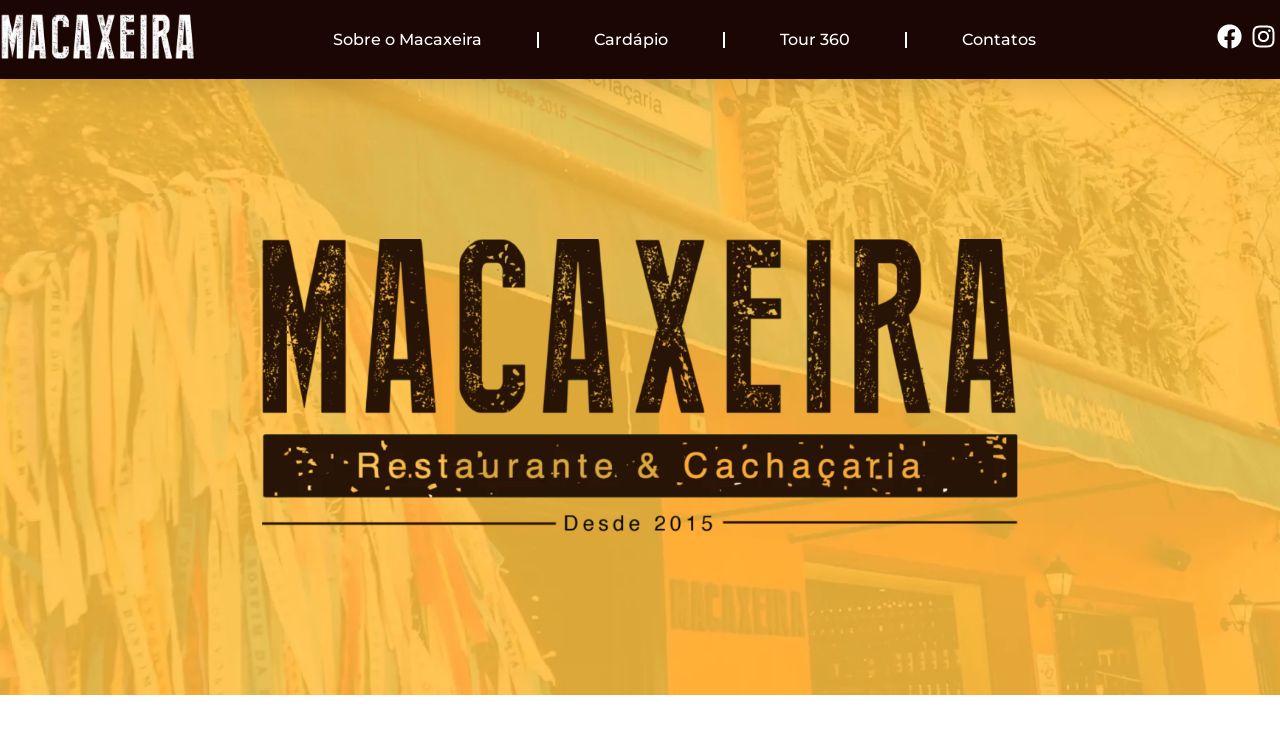

--- FILE ---
content_type: text/html; charset=UTF-8
request_url: https://macaxeiraguarulhos.com.br/
body_size: 21821
content:
<!doctype html>
<html lang="pt-BR">
<head>
	<meta charset="UTF-8">
	<meta name="viewport" content="width=device-width, initial-scale=1">
	<link rel="profile" href="https://gmpg.org/xfn/11">
	<meta name='robots' content='index, follow, max-image-preview:large, max-snippet:-1, max-video-preview:-1' />

	<!-- This site is optimized with the Yoast SEO plugin v24.5 - https://yoast.com/wordpress/plugins/seo/ -->
	<title>Macaxeira - Restaurante &amp; Cachaçaria</title>
	<meta name="description" content="Com profissionais preparados e com vasta experiência, o Macaxeira Restaurante &amp; Cachaçaria promete te surpreender com iguarias nordestinas." />
	<link rel="canonical" href="https://macaxeiraguarulhos.com.br/" />
	<meta property="og:locale" content="pt_BR" />
	<meta property="og:type" content="website" />
	<meta property="og:title" content="Macaxeira - Restaurante &amp; Cachaçaria" />
	<meta property="og:description" content="Com profissionais preparados e com vasta experiência, o Macaxeira Restaurante &amp; Cachaçaria promete te surpreender com iguarias nordestinas." />
	<meta property="og:url" content="https://macaxeiraguarulhos.com.br/" />
	<meta property="og:site_name" content="Macaxeira Guarulhos" />
	<meta property="article:publisher" content="https://www.facebook.com/macaxeiraguarulhos" />
	<meta property="article:modified_time" content="2025-11-13T12:57:27+00:00" />
	<meta property="og:image" content="https://macaxeiraguarulhos.com.br/wp-content/uploads/2022/06/FOTOCARDAPIO-maca.png" />
	<meta property="og:image:width" content="1006" />
	<meta property="og:image:height" content="1008" />
	<meta property="og:image:type" content="image/png" />
	<meta name="twitter:card" content="summary_large_image" />
	<script type="application/ld+json" class="yoast-schema-graph">{"@context":"https://schema.org","@graph":[{"@type":"WebPage","@id":"https://macaxeiraguarulhos.com.br/","url":"https://macaxeiraguarulhos.com.br/","name":"Macaxeira - Restaurante & Cachaçaria","isPartOf":{"@id":"https://macaxeiraguarulhos.com.br/#website"},"about":{"@id":"https://macaxeiraguarulhos.com.br/#organization"},"primaryImageOfPage":{"@id":"https://macaxeiraguarulhos.com.br/#primaryimage"},"image":{"@id":"https://macaxeiraguarulhos.com.br/#primaryimage"},"thumbnailUrl":"https://macaxeiraguarulhos.com.br/wp-content/uploads/2022/06/FOTOCARDAPIO-maca.png","datePublished":"2022-06-13T12:10:22+00:00","dateModified":"2025-11-13T12:57:27+00:00","description":"Com profissionais preparados e com vasta experiência, o Macaxeira Restaurante & Cachaçaria promete te surpreender com iguarias nordestinas.","breadcrumb":{"@id":"https://macaxeiraguarulhos.com.br/#breadcrumb"},"inLanguage":"pt-BR","potentialAction":[{"@type":"ReadAction","target":["https://macaxeiraguarulhos.com.br/"]}]},{"@type":"ImageObject","inLanguage":"pt-BR","@id":"https://macaxeiraguarulhos.com.br/#primaryimage","url":"https://macaxeiraguarulhos.com.br/wp-content/uploads/2022/06/FOTOCARDAPIO-maca.png","contentUrl":"https://macaxeiraguarulhos.com.br/wp-content/uploads/2022/06/FOTOCARDAPIO-maca.png","width":1006,"height":1008},{"@type":"BreadcrumbList","@id":"https://macaxeiraguarulhos.com.br/#breadcrumb","itemListElement":[{"@type":"ListItem","position":1,"name":"Início"}]},{"@type":"WebSite","@id":"https://macaxeiraguarulhos.com.br/#website","url":"https://macaxeiraguarulhos.com.br/","name":"Macaxeira Guarulhos","description":"Restaurande &amp; Cachaçaria","publisher":{"@id":"https://macaxeiraguarulhos.com.br/#organization"},"potentialAction":[{"@type":"SearchAction","target":{"@type":"EntryPoint","urlTemplate":"https://macaxeiraguarulhos.com.br/?s={search_term_string}"},"query-input":{"@type":"PropertyValueSpecification","valueRequired":true,"valueName":"search_term_string"}}],"inLanguage":"pt-BR"},{"@type":"Organization","@id":"https://macaxeiraguarulhos.com.br/#organization","name":"Macaxeira Guarulhos","url":"https://macaxeiraguarulhos.com.br/","logo":{"@type":"ImageObject","inLanguage":"pt-BR","@id":"https://macaxeiraguarulhos.com.br/#/schema/logo/image/","url":"https://macaxeiraguarulhos.com.br/wp-content/uploads/2022/06/logomarrom.png","contentUrl":"https://macaxeiraguarulhos.com.br/wp-content/uploads/2022/06/logomarrom.png","width":1154,"height":452,"caption":"Macaxeira Guarulhos"},"image":{"@id":"https://macaxeiraguarulhos.com.br/#/schema/logo/image/"},"sameAs":["https://www.facebook.com/macaxeiraguarulhos","https://www.instagram.com/macaxeiraguarulhos/"]}]}</script>
	<!-- / Yoast SEO plugin. -->


<link rel="alternate" type="application/rss+xml" title="Feed para Macaxeira Guarulhos &raquo;" href="https://macaxeiraguarulhos.com.br/feed/" />
<link rel="alternate" type="application/rss+xml" title="Feed de comentários para Macaxeira Guarulhos &raquo;" href="https://macaxeiraguarulhos.com.br/comments/feed/" />
<script>
window._wpemojiSettings = {"baseUrl":"https:\/\/s.w.org\/images\/core\/emoji\/15.0.3\/72x72\/","ext":".png","svgUrl":"https:\/\/s.w.org\/images\/core\/emoji\/15.0.3\/svg\/","svgExt":".svg","source":{"concatemoji":"https:\/\/macaxeiraguarulhos.com.br\/wp-includes\/js\/wp-emoji-release.min.js?ver=6.5.7"}};
/*! This file is auto-generated */
!function(i,n){var o,s,e;function c(e){try{var t={supportTests:e,timestamp:(new Date).valueOf()};sessionStorage.setItem(o,JSON.stringify(t))}catch(e){}}function p(e,t,n){e.clearRect(0,0,e.canvas.width,e.canvas.height),e.fillText(t,0,0);var t=new Uint32Array(e.getImageData(0,0,e.canvas.width,e.canvas.height).data),r=(e.clearRect(0,0,e.canvas.width,e.canvas.height),e.fillText(n,0,0),new Uint32Array(e.getImageData(0,0,e.canvas.width,e.canvas.height).data));return t.every(function(e,t){return e===r[t]})}function u(e,t,n){switch(t){case"flag":return n(e,"\ud83c\udff3\ufe0f\u200d\u26a7\ufe0f","\ud83c\udff3\ufe0f\u200b\u26a7\ufe0f")?!1:!n(e,"\ud83c\uddfa\ud83c\uddf3","\ud83c\uddfa\u200b\ud83c\uddf3")&&!n(e,"\ud83c\udff4\udb40\udc67\udb40\udc62\udb40\udc65\udb40\udc6e\udb40\udc67\udb40\udc7f","\ud83c\udff4\u200b\udb40\udc67\u200b\udb40\udc62\u200b\udb40\udc65\u200b\udb40\udc6e\u200b\udb40\udc67\u200b\udb40\udc7f");case"emoji":return!n(e,"\ud83d\udc26\u200d\u2b1b","\ud83d\udc26\u200b\u2b1b")}return!1}function f(e,t,n){var r="undefined"!=typeof WorkerGlobalScope&&self instanceof WorkerGlobalScope?new OffscreenCanvas(300,150):i.createElement("canvas"),a=r.getContext("2d",{willReadFrequently:!0}),o=(a.textBaseline="top",a.font="600 32px Arial",{});return e.forEach(function(e){o[e]=t(a,e,n)}),o}function t(e){var t=i.createElement("script");t.src=e,t.defer=!0,i.head.appendChild(t)}"undefined"!=typeof Promise&&(o="wpEmojiSettingsSupports",s=["flag","emoji"],n.supports={everything:!0,everythingExceptFlag:!0},e=new Promise(function(e){i.addEventListener("DOMContentLoaded",e,{once:!0})}),new Promise(function(t){var n=function(){try{var e=JSON.parse(sessionStorage.getItem(o));if("object"==typeof e&&"number"==typeof e.timestamp&&(new Date).valueOf()<e.timestamp+604800&&"object"==typeof e.supportTests)return e.supportTests}catch(e){}return null}();if(!n){if("undefined"!=typeof Worker&&"undefined"!=typeof OffscreenCanvas&&"undefined"!=typeof URL&&URL.createObjectURL&&"undefined"!=typeof Blob)try{var e="postMessage("+f.toString()+"("+[JSON.stringify(s),u.toString(),p.toString()].join(",")+"));",r=new Blob([e],{type:"text/javascript"}),a=new Worker(URL.createObjectURL(r),{name:"wpTestEmojiSupports"});return void(a.onmessage=function(e){c(n=e.data),a.terminate(),t(n)})}catch(e){}c(n=f(s,u,p))}t(n)}).then(function(e){for(var t in e)n.supports[t]=e[t],n.supports.everything=n.supports.everything&&n.supports[t],"flag"!==t&&(n.supports.everythingExceptFlag=n.supports.everythingExceptFlag&&n.supports[t]);n.supports.everythingExceptFlag=n.supports.everythingExceptFlag&&!n.supports.flag,n.DOMReady=!1,n.readyCallback=function(){n.DOMReady=!0}}).then(function(){return e}).then(function(){var e;n.supports.everything||(n.readyCallback(),(e=n.source||{}).concatemoji?t(e.concatemoji):e.wpemoji&&e.twemoji&&(t(e.twemoji),t(e.wpemoji)))}))}((window,document),window._wpemojiSettings);
</script>
<style id='wp-emoji-styles-inline-css'>

	img.wp-smiley, img.emoji {
		display: inline !important;
		border: none !important;
		box-shadow: none !important;
		height: 1em !important;
		width: 1em !important;
		margin: 0 0.07em !important;
		vertical-align: -0.1em !important;
		background: none !important;
		padding: 0 !important;
	}
</style>
<style id='global-styles-inline-css'>
body{--wp--preset--color--black: #000000;--wp--preset--color--cyan-bluish-gray: #abb8c3;--wp--preset--color--white: #ffffff;--wp--preset--color--pale-pink: #f78da7;--wp--preset--color--vivid-red: #cf2e2e;--wp--preset--color--luminous-vivid-orange: #ff6900;--wp--preset--color--luminous-vivid-amber: #fcb900;--wp--preset--color--light-green-cyan: #7bdcb5;--wp--preset--color--vivid-green-cyan: #00d084;--wp--preset--color--pale-cyan-blue: #8ed1fc;--wp--preset--color--vivid-cyan-blue: #0693e3;--wp--preset--color--vivid-purple: #9b51e0;--wp--preset--gradient--vivid-cyan-blue-to-vivid-purple: linear-gradient(135deg,rgba(6,147,227,1) 0%,rgb(155,81,224) 100%);--wp--preset--gradient--light-green-cyan-to-vivid-green-cyan: linear-gradient(135deg,rgb(122,220,180) 0%,rgb(0,208,130) 100%);--wp--preset--gradient--luminous-vivid-amber-to-luminous-vivid-orange: linear-gradient(135deg,rgba(252,185,0,1) 0%,rgba(255,105,0,1) 100%);--wp--preset--gradient--luminous-vivid-orange-to-vivid-red: linear-gradient(135deg,rgba(255,105,0,1) 0%,rgb(207,46,46) 100%);--wp--preset--gradient--very-light-gray-to-cyan-bluish-gray: linear-gradient(135deg,rgb(238,238,238) 0%,rgb(169,184,195) 100%);--wp--preset--gradient--cool-to-warm-spectrum: linear-gradient(135deg,rgb(74,234,220) 0%,rgb(151,120,209) 20%,rgb(207,42,186) 40%,rgb(238,44,130) 60%,rgb(251,105,98) 80%,rgb(254,248,76) 100%);--wp--preset--gradient--blush-light-purple: linear-gradient(135deg,rgb(255,206,236) 0%,rgb(152,150,240) 100%);--wp--preset--gradient--blush-bordeaux: linear-gradient(135deg,rgb(254,205,165) 0%,rgb(254,45,45) 50%,rgb(107,0,62) 100%);--wp--preset--gradient--luminous-dusk: linear-gradient(135deg,rgb(255,203,112) 0%,rgb(199,81,192) 50%,rgb(65,88,208) 100%);--wp--preset--gradient--pale-ocean: linear-gradient(135deg,rgb(255,245,203) 0%,rgb(182,227,212) 50%,rgb(51,167,181) 100%);--wp--preset--gradient--electric-grass: linear-gradient(135deg,rgb(202,248,128) 0%,rgb(113,206,126) 100%);--wp--preset--gradient--midnight: linear-gradient(135deg,rgb(2,3,129) 0%,rgb(40,116,252) 100%);--wp--preset--font-size--small: 13px;--wp--preset--font-size--medium: 20px;--wp--preset--font-size--large: 36px;--wp--preset--font-size--x-large: 42px;--wp--preset--spacing--20: 0.44rem;--wp--preset--spacing--30: 0.67rem;--wp--preset--spacing--40: 1rem;--wp--preset--spacing--50: 1.5rem;--wp--preset--spacing--60: 2.25rem;--wp--preset--spacing--70: 3.38rem;--wp--preset--spacing--80: 5.06rem;--wp--preset--shadow--natural: 6px 6px 9px rgba(0, 0, 0, 0.2);--wp--preset--shadow--deep: 12px 12px 50px rgba(0, 0, 0, 0.4);--wp--preset--shadow--sharp: 6px 6px 0px rgba(0, 0, 0, 0.2);--wp--preset--shadow--outlined: 6px 6px 0px -3px rgba(255, 255, 255, 1), 6px 6px rgba(0, 0, 0, 1);--wp--preset--shadow--crisp: 6px 6px 0px rgba(0, 0, 0, 1);}body { margin: 0;--wp--style--global--content-size: 800px;--wp--style--global--wide-size: 1200px; }.wp-site-blocks > .alignleft { float: left; margin-right: 2em; }.wp-site-blocks > .alignright { float: right; margin-left: 2em; }.wp-site-blocks > .aligncenter { justify-content: center; margin-left: auto; margin-right: auto; }:where(.wp-site-blocks) > * { margin-block-start: 24px; margin-block-end: 0; }:where(.wp-site-blocks) > :first-child:first-child { margin-block-start: 0; }:where(.wp-site-blocks) > :last-child:last-child { margin-block-end: 0; }body { --wp--style--block-gap: 24px; }:where(body .is-layout-flow)  > :first-child:first-child{margin-block-start: 0;}:where(body .is-layout-flow)  > :last-child:last-child{margin-block-end: 0;}:where(body .is-layout-flow)  > *{margin-block-start: 24px;margin-block-end: 0;}:where(body .is-layout-constrained)  > :first-child:first-child{margin-block-start: 0;}:where(body .is-layout-constrained)  > :last-child:last-child{margin-block-end: 0;}:where(body .is-layout-constrained)  > *{margin-block-start: 24px;margin-block-end: 0;}:where(body .is-layout-flex) {gap: 24px;}:where(body .is-layout-grid) {gap: 24px;}body .is-layout-flow > .alignleft{float: left;margin-inline-start: 0;margin-inline-end: 2em;}body .is-layout-flow > .alignright{float: right;margin-inline-start: 2em;margin-inline-end: 0;}body .is-layout-flow > .aligncenter{margin-left: auto !important;margin-right: auto !important;}body .is-layout-constrained > .alignleft{float: left;margin-inline-start: 0;margin-inline-end: 2em;}body .is-layout-constrained > .alignright{float: right;margin-inline-start: 2em;margin-inline-end: 0;}body .is-layout-constrained > .aligncenter{margin-left: auto !important;margin-right: auto !important;}body .is-layout-constrained > :where(:not(.alignleft):not(.alignright):not(.alignfull)){max-width: var(--wp--style--global--content-size);margin-left: auto !important;margin-right: auto !important;}body .is-layout-constrained > .alignwide{max-width: var(--wp--style--global--wide-size);}body .is-layout-flex{display: flex;}body .is-layout-flex{flex-wrap: wrap;align-items: center;}body .is-layout-flex > *{margin: 0;}body .is-layout-grid{display: grid;}body .is-layout-grid > *{margin: 0;}body{padding-top: 0px;padding-right: 0px;padding-bottom: 0px;padding-left: 0px;}a:where(:not(.wp-element-button)){text-decoration: underline;}.wp-element-button, .wp-block-button__link{background-color: #32373c;border-width: 0;color: #fff;font-family: inherit;font-size: inherit;line-height: inherit;padding: calc(0.667em + 2px) calc(1.333em + 2px);text-decoration: none;}.has-black-color{color: var(--wp--preset--color--black) !important;}.has-cyan-bluish-gray-color{color: var(--wp--preset--color--cyan-bluish-gray) !important;}.has-white-color{color: var(--wp--preset--color--white) !important;}.has-pale-pink-color{color: var(--wp--preset--color--pale-pink) !important;}.has-vivid-red-color{color: var(--wp--preset--color--vivid-red) !important;}.has-luminous-vivid-orange-color{color: var(--wp--preset--color--luminous-vivid-orange) !important;}.has-luminous-vivid-amber-color{color: var(--wp--preset--color--luminous-vivid-amber) !important;}.has-light-green-cyan-color{color: var(--wp--preset--color--light-green-cyan) !important;}.has-vivid-green-cyan-color{color: var(--wp--preset--color--vivid-green-cyan) !important;}.has-pale-cyan-blue-color{color: var(--wp--preset--color--pale-cyan-blue) !important;}.has-vivid-cyan-blue-color{color: var(--wp--preset--color--vivid-cyan-blue) !important;}.has-vivid-purple-color{color: var(--wp--preset--color--vivid-purple) !important;}.has-black-background-color{background-color: var(--wp--preset--color--black) !important;}.has-cyan-bluish-gray-background-color{background-color: var(--wp--preset--color--cyan-bluish-gray) !important;}.has-white-background-color{background-color: var(--wp--preset--color--white) !important;}.has-pale-pink-background-color{background-color: var(--wp--preset--color--pale-pink) !important;}.has-vivid-red-background-color{background-color: var(--wp--preset--color--vivid-red) !important;}.has-luminous-vivid-orange-background-color{background-color: var(--wp--preset--color--luminous-vivid-orange) !important;}.has-luminous-vivid-amber-background-color{background-color: var(--wp--preset--color--luminous-vivid-amber) !important;}.has-light-green-cyan-background-color{background-color: var(--wp--preset--color--light-green-cyan) !important;}.has-vivid-green-cyan-background-color{background-color: var(--wp--preset--color--vivid-green-cyan) !important;}.has-pale-cyan-blue-background-color{background-color: var(--wp--preset--color--pale-cyan-blue) !important;}.has-vivid-cyan-blue-background-color{background-color: var(--wp--preset--color--vivid-cyan-blue) !important;}.has-vivid-purple-background-color{background-color: var(--wp--preset--color--vivid-purple) !important;}.has-black-border-color{border-color: var(--wp--preset--color--black) !important;}.has-cyan-bluish-gray-border-color{border-color: var(--wp--preset--color--cyan-bluish-gray) !important;}.has-white-border-color{border-color: var(--wp--preset--color--white) !important;}.has-pale-pink-border-color{border-color: var(--wp--preset--color--pale-pink) !important;}.has-vivid-red-border-color{border-color: var(--wp--preset--color--vivid-red) !important;}.has-luminous-vivid-orange-border-color{border-color: var(--wp--preset--color--luminous-vivid-orange) !important;}.has-luminous-vivid-amber-border-color{border-color: var(--wp--preset--color--luminous-vivid-amber) !important;}.has-light-green-cyan-border-color{border-color: var(--wp--preset--color--light-green-cyan) !important;}.has-vivid-green-cyan-border-color{border-color: var(--wp--preset--color--vivid-green-cyan) !important;}.has-pale-cyan-blue-border-color{border-color: var(--wp--preset--color--pale-cyan-blue) !important;}.has-vivid-cyan-blue-border-color{border-color: var(--wp--preset--color--vivid-cyan-blue) !important;}.has-vivid-purple-border-color{border-color: var(--wp--preset--color--vivid-purple) !important;}.has-vivid-cyan-blue-to-vivid-purple-gradient-background{background: var(--wp--preset--gradient--vivid-cyan-blue-to-vivid-purple) !important;}.has-light-green-cyan-to-vivid-green-cyan-gradient-background{background: var(--wp--preset--gradient--light-green-cyan-to-vivid-green-cyan) !important;}.has-luminous-vivid-amber-to-luminous-vivid-orange-gradient-background{background: var(--wp--preset--gradient--luminous-vivid-amber-to-luminous-vivid-orange) !important;}.has-luminous-vivid-orange-to-vivid-red-gradient-background{background: var(--wp--preset--gradient--luminous-vivid-orange-to-vivid-red) !important;}.has-very-light-gray-to-cyan-bluish-gray-gradient-background{background: var(--wp--preset--gradient--very-light-gray-to-cyan-bluish-gray) !important;}.has-cool-to-warm-spectrum-gradient-background{background: var(--wp--preset--gradient--cool-to-warm-spectrum) !important;}.has-blush-light-purple-gradient-background{background: var(--wp--preset--gradient--blush-light-purple) !important;}.has-blush-bordeaux-gradient-background{background: var(--wp--preset--gradient--blush-bordeaux) !important;}.has-luminous-dusk-gradient-background{background: var(--wp--preset--gradient--luminous-dusk) !important;}.has-pale-ocean-gradient-background{background: var(--wp--preset--gradient--pale-ocean) !important;}.has-electric-grass-gradient-background{background: var(--wp--preset--gradient--electric-grass) !important;}.has-midnight-gradient-background{background: var(--wp--preset--gradient--midnight) !important;}.has-small-font-size{font-size: var(--wp--preset--font-size--small) !important;}.has-medium-font-size{font-size: var(--wp--preset--font-size--medium) !important;}.has-large-font-size{font-size: var(--wp--preset--font-size--large) !important;}.has-x-large-font-size{font-size: var(--wp--preset--font-size--x-large) !important;}
.wp-block-navigation a:where(:not(.wp-element-button)){color: inherit;}
.wp-block-pullquote{font-size: 1.5em;line-height: 1.6;}
</style>
<link rel='stylesheet' id='hello-elementor-css' href='https://macaxeiraguarulhos.com.br/wp-content/themes/hello-elementor/assets/css/reset.css?ver=3.4.5' media='all' />
<link rel='stylesheet' id='hello-elementor-theme-style-css' href='https://macaxeiraguarulhos.com.br/wp-content/themes/hello-elementor/assets/css/theme.css?ver=3.4.5' media='all' />
<link rel='stylesheet' id='hello-elementor-header-footer-css' href='https://macaxeiraguarulhos.com.br/wp-content/themes/hello-elementor/assets/css/header-footer.css?ver=3.4.5' media='all' />
<link rel='stylesheet' id='elementor-frontend-css' href='https://macaxeiraguarulhos.com.br/wp-content/plugins/elementor/assets/css/frontend.min.css?ver=3.29.2' media='all' />
<link rel='stylesheet' id='elementor-post-5-css' href='https://macaxeiraguarulhos.com.br/wp-content/uploads/elementor/css/post-5.css?ver=1734675296' media='all' />
<link rel='stylesheet' id='widget-image-css' href='https://macaxeiraguarulhos.com.br/wp-content/plugins/elementor/assets/css/widget-image.min.css?ver=3.29.2' media='all' />
<link rel='stylesheet' id='widget-nav-menu-css' href='https://macaxeiraguarulhos.com.br/wp-content/plugins/elementor-pro/assets/css/widget-nav-menu.min.css?ver=3.29.2' media='all' />
<link rel='stylesheet' id='e-animation-grow-css' href='https://macaxeiraguarulhos.com.br/wp-content/plugins/elementor/assets/lib/animations/styles/e-animation-grow.min.css?ver=3.29.2' media='all' />
<link rel='stylesheet' id='widget-social-icons-css' href='https://macaxeiraguarulhos.com.br/wp-content/plugins/elementor/assets/css/widget-social-icons.min.css?ver=3.29.2' media='all' />
<link rel='stylesheet' id='e-apple-webkit-css' href='https://macaxeiraguarulhos.com.br/wp-content/plugins/elementor/assets/css/conditionals/apple-webkit.min.css?ver=3.29.2' media='all' />
<link rel='stylesheet' id='e-sticky-css' href='https://macaxeiraguarulhos.com.br/wp-content/plugins/elementor-pro/assets/css/modules/sticky.min.css?ver=3.29.2' media='all' />
<link rel='stylesheet' id='widget-heading-css' href='https://macaxeiraguarulhos.com.br/wp-content/plugins/elementor/assets/css/widget-heading.min.css?ver=3.29.2' media='all' />
<link rel='stylesheet' id='widget-icon-list-css' href='https://macaxeiraguarulhos.com.br/wp-content/plugins/elementor/assets/css/widget-icon-list.min.css?ver=3.29.2' media='all' />
<link rel='stylesheet' id='font-awesome-5-all-css' href='https://macaxeiraguarulhos.com.br/wp-content/plugins/elementor/assets/lib/font-awesome/css/all.min.css?ver=3.29.2' media='all' />
<link rel='stylesheet' id='font-awesome-4-shim-css' href='https://macaxeiraguarulhos.com.br/wp-content/plugins/elementor/assets/lib/font-awesome/css/v4-shims.min.css?ver=3.29.2' media='all' />
<link rel='stylesheet' id='e-animation-fadeInLeft-css' href='https://macaxeiraguarulhos.com.br/wp-content/plugins/elementor/assets/lib/animations/styles/fadeInLeft.min.css?ver=3.29.2' media='all' />
<link rel='stylesheet' id='e-animation-fadeInRight-css' href='https://macaxeiraguarulhos.com.br/wp-content/plugins/elementor/assets/lib/animations/styles/fadeInRight.min.css?ver=3.29.2' media='all' />
<link rel='stylesheet' id='widget-video-css' href='https://macaxeiraguarulhos.com.br/wp-content/plugins/elementor/assets/css/widget-video.min.css?ver=3.29.2' media='all' />
<link rel='stylesheet' id='e-animation-fadeInDown-css' href='https://macaxeiraguarulhos.com.br/wp-content/plugins/elementor/assets/lib/animations/styles/fadeInDown.min.css?ver=3.29.2' media='all' />
<link rel='stylesheet' id='widget-spacer-css' href='https://macaxeiraguarulhos.com.br/wp-content/plugins/elementor/assets/css/widget-spacer.min.css?ver=3.29.2' media='all' />
<link rel='stylesheet' id='swiper-css' href='https://macaxeiraguarulhos.com.br/wp-content/plugins/elementor/assets/lib/swiper/v8/css/swiper.min.css?ver=8.4.5' media='all' />
<link rel='stylesheet' id='e-swiper-css' href='https://macaxeiraguarulhos.com.br/wp-content/plugins/elementor/assets/css/conditionals/e-swiper.min.css?ver=3.29.2' media='all' />
<link rel='stylesheet' id='widget-image-carousel-css' href='https://macaxeiraguarulhos.com.br/wp-content/plugins/elementor/assets/css/widget-image-carousel.min.css?ver=3.29.2' media='all' />
<link rel='stylesheet' id='elementor-post-1297-css' href='https://macaxeiraguarulhos.com.br/wp-content/uploads/elementor/css/post-1297.css?ver=1763038647' media='all' />
<link rel='stylesheet' id='elementor-post-14-css' href='https://macaxeiraguarulhos.com.br/wp-content/uploads/elementor/css/post-14.css?ver=1734675296' media='all' />
<link rel='stylesheet' id='elementor-post-1571-css' href='https://macaxeiraguarulhos.com.br/wp-content/uploads/elementor/css/post-1571.css?ver=1762291513' media='all' />
<link rel='stylesheet' id='elementor-gf-local-robotoslab-css' href='https://macaxeiraguarulhos.com.br/wp-content/uploads/elementor/google-fonts/css/robotoslab.css?ver=1742233977' media='all' />
<link rel='stylesheet' id='elementor-gf-local-roboto-css' href='https://macaxeiraguarulhos.com.br/wp-content/uploads/elementor/google-fonts/css/roboto.css?ver=1742234021' media='all' />
<link rel='stylesheet' id='elementor-gf-local-montserrat-css' href='https://macaxeiraguarulhos.com.br/wp-content/uploads/elementor/google-fonts/css/montserrat.css?ver=1742234045' media='all' />
<script src="https://macaxeiraguarulhos.com.br/wp-includes/js/jquery/jquery.min.js?ver=3.7.1" id="jquery-core-js"></script>
<script src="https://macaxeiraguarulhos.com.br/wp-includes/js/jquery/jquery-migrate.min.js?ver=3.4.1" id="jquery-migrate-js"></script>
<script src="https://macaxeiraguarulhos.com.br/wp-content/plugins/elementor/assets/lib/font-awesome/js/v4-shims.min.js?ver=3.29.2" id="font-awesome-4-shim-js"></script>
<link rel="https://api.w.org/" href="https://macaxeiraguarulhos.com.br/wp-json/" /><link rel="alternate" type="application/json" href="https://macaxeiraguarulhos.com.br/wp-json/wp/v2/pages/1297" /><link rel="EditURI" type="application/rsd+xml" title="RSD" href="https://macaxeiraguarulhos.com.br/xmlrpc.php?rsd" />
<meta name="generator" content="WordPress 6.5.7" />
<link rel='shortlink' href='https://macaxeiraguarulhos.com.br/' />
<link rel="alternate" type="application/json+oembed" href="https://macaxeiraguarulhos.com.br/wp-json/oembed/1.0/embed?url=https%3A%2F%2Fmacaxeiraguarulhos.com.br%2F" />
<link rel="alternate" type="text/xml+oembed" href="https://macaxeiraguarulhos.com.br/wp-json/oembed/1.0/embed?url=https%3A%2F%2Fmacaxeiraguarulhos.com.br%2F&#038;format=xml" />
<script>document.createElement( "picture" );if(!window.HTMLPictureElement && document.addEventListener) {window.addEventListener("DOMContentLoaded", function() {var s = document.createElement("script");s.src = "https://macaxeiraguarulhos.com.br/wp-content/plugins/webp-express/js/picturefill.min.js";document.body.appendChild(s);});}</script><meta name="generator" content="Elementor 3.29.2; features: e_font_icon_svg, additional_custom_breakpoints, e_local_google_fonts; settings: css_print_method-external, google_font-enabled, font_display-swap">
			<style>
				.e-con.e-parent:nth-of-type(n+4):not(.e-lazyloaded):not(.e-no-lazyload),
				.e-con.e-parent:nth-of-type(n+4):not(.e-lazyloaded):not(.e-no-lazyload) * {
					background-image: none !important;
				}
				@media screen and (max-height: 1024px) {
					.e-con.e-parent:nth-of-type(n+3):not(.e-lazyloaded):not(.e-no-lazyload),
					.e-con.e-parent:nth-of-type(n+3):not(.e-lazyloaded):not(.e-no-lazyload) * {
						background-image: none !important;
					}
				}
				@media screen and (max-height: 640px) {
					.e-con.e-parent:nth-of-type(n+2):not(.e-lazyloaded):not(.e-no-lazyload),
					.e-con.e-parent:nth-of-type(n+2):not(.e-lazyloaded):not(.e-no-lazyload) * {
						background-image: none !important;
					}
				}
			</style>
			<link rel="icon" href="https://macaxeiraguarulhos.com.br/wp-content/uploads/2022/02/favicon-134x150.png" sizes="32x32" />
<link rel="icon" href="https://macaxeiraguarulhos.com.br/wp-content/uploads/2022/02/favicon.png" sizes="192x192" />
<link rel="apple-touch-icon" href="https://macaxeiraguarulhos.com.br/wp-content/uploads/2022/02/favicon.png" />
<meta name="msapplication-TileImage" content="https://macaxeiraguarulhos.com.br/wp-content/uploads/2022/02/favicon.png" />
</head>
<body data-rsssl=1 class="home page-template-default page page-id-1297 wp-custom-logo wp-embed-responsive hello-elementor-default elementor-default elementor-kit-5 elementor-page elementor-page-1297">


<a class="skip-link screen-reader-text" href="#content">Ir para o conteúdo</a>

		<div data-elementor-type="header" data-elementor-id="14" class="elementor elementor-14 elementor-location-header" data-elementor-post-type="elementor_library">
					<header class="elementor-section elementor-top-section elementor-element elementor-element-439bdf2 elementor-section-height-min-height elementor-section-items-stretch elementor-section-boxed elementor-section-height-default" data-id="439bdf2" data-element_type="section" data-settings="{&quot;background_background&quot;:&quot;classic&quot;,&quot;sticky&quot;:&quot;top&quot;,&quot;sticky_effects_offset&quot;:1,&quot;sticky_on&quot;:[&quot;desktop&quot;,&quot;tablet&quot;,&quot;mobile&quot;],&quot;sticky_offset&quot;:0,&quot;sticky_anchor_link_offset&quot;:0}">
						<div class="elementor-container elementor-column-gap-default">
					<div class="elementor-column elementor-col-33 elementor-top-column elementor-element elementor-element-057f14c" data-id="057f14c" data-element_type="column">
			<div class="elementor-widget-wrap elementor-element-populated">
						<div class="elementor-element elementor-element-d302d5c elementor-widget elementor-widget-image" data-id="d302d5c" data-element_type="widget" data-widget_type="image.default">
				<div class="elementor-widget-container">
																<a href="https://macaxeiraguarulhos.com.br">
							<img fetchpriority="high" width="800" height="241" src="https://macaxeiraguarulhos.com.br/wp-content/uploads/2022/02/logobranco-1024x308.png" class="attachment-large size-large wp-image-1300" alt="" srcset="https://macaxeiraguarulhos.com.br/wp-content/uploads/2022/02/logobranco-1024x308.png 1024w, https://macaxeiraguarulhos.com.br/wp-content/uploads/2022/02/logobranco-300x90.png 300w, https://macaxeiraguarulhos.com.br/wp-content/uploads/2022/02/logobranco-768x231.png 768w, https://macaxeiraguarulhos.com.br/wp-content/uploads/2022/02/logobranco.png 1200w" sizes="(max-width: 800px) 100vw, 800px" />								</a>
															</div>
				</div>
					</div>
		</div>
				<div class="elementor-column elementor-col-33 elementor-top-column elementor-element elementor-element-e46d631" data-id="e46d631" data-element_type="column">
			<div class="elementor-widget-wrap elementor-element-populated">
						<div class="elementor-element elementor-element-1e6c863 elementor-nav-menu__align-center elementor-nav-menu--dropdown-mobile elementor-nav-menu--stretch elementor-nav-menu__text-align-center elementor-nav-menu--toggle elementor-nav-menu--burger elementor-widget elementor-widget-nav-menu" data-id="1e6c863" data-element_type="widget" data-settings="{&quot;submenu_icon&quot;:{&quot;value&quot;:&quot;&lt;i class=\&quot;\&quot;&gt;&lt;\/i&gt;&quot;,&quot;library&quot;:&quot;&quot;},&quot;full_width&quot;:&quot;stretch&quot;,&quot;layout&quot;:&quot;horizontal&quot;,&quot;toggle&quot;:&quot;burger&quot;}" data-widget_type="nav-menu.default">
				<div class="elementor-widget-container">
								<nav aria-label="Menu" class="elementor-nav-menu--main elementor-nav-menu__container elementor-nav-menu--layout-horizontal e--pointer-underline e--animation-fade">
				<ul id="menu-1-1e6c863" class="elementor-nav-menu"><li class="menu-item menu-item-type-custom menu-item-object-custom menu-item-37"><a href="#sobre" class="elementor-item elementor-item-anchor">Sobre o Macaxeira</a></li>
<li class="menu-item menu-item-type-custom menu-item-object-custom menu-item-559"><a href="https://macaxeiraguarulhos.com.br/cardapio/" class="elementor-item">Cardápio</a></li>
<li class="menu-item menu-item-type-custom menu-item-object-custom menu-item-560"><a href="#tour360" class="elementor-item elementor-item-anchor">Tour 360</a></li>
<li class="menu-item menu-item-type-custom menu-item-object-custom menu-item-562"><a href="#contatos" class="elementor-item elementor-item-anchor">Contatos</a></li>
</ul>			</nav>
					<div class="elementor-menu-toggle" role="button" tabindex="0" aria-label="Alternar menu" aria-expanded="false">
			<svg aria-hidden="true" role="presentation" class="elementor-menu-toggle__icon--open e-font-icon-svg e-eicon-menu-bar" viewBox="0 0 1000 1000" xmlns="http://www.w3.org/2000/svg"><path d="M104 333H896C929 333 958 304 958 271S929 208 896 208H104C71 208 42 237 42 271S71 333 104 333ZM104 583H896C929 583 958 554 958 521S929 458 896 458H104C71 458 42 487 42 521S71 583 104 583ZM104 833H896C929 833 958 804 958 771S929 708 896 708H104C71 708 42 737 42 771S71 833 104 833Z"></path></svg><svg aria-hidden="true" role="presentation" class="elementor-menu-toggle__icon--close e-font-icon-svg e-eicon-close" viewBox="0 0 1000 1000" xmlns="http://www.w3.org/2000/svg"><path d="M742 167L500 408 258 167C246 154 233 150 217 150 196 150 179 158 167 167 154 179 150 196 150 212 150 229 154 242 171 254L408 500 167 742C138 771 138 800 167 829 196 858 225 858 254 829L496 587 738 829C750 842 767 846 783 846 800 846 817 842 829 829 842 817 846 804 846 783 846 767 842 750 829 737L588 500 833 258C863 229 863 200 833 171 804 137 775 137 742 167Z"></path></svg>		</div>
					<nav class="elementor-nav-menu--dropdown elementor-nav-menu__container" aria-hidden="true">
				<ul id="menu-2-1e6c863" class="elementor-nav-menu"><li class="menu-item menu-item-type-custom menu-item-object-custom menu-item-37"><a href="#sobre" class="elementor-item elementor-item-anchor" tabindex="-1">Sobre o Macaxeira</a></li>
<li class="menu-item menu-item-type-custom menu-item-object-custom menu-item-559"><a href="https://macaxeiraguarulhos.com.br/cardapio/" class="elementor-item" tabindex="-1">Cardápio</a></li>
<li class="menu-item menu-item-type-custom menu-item-object-custom menu-item-560"><a href="#tour360" class="elementor-item elementor-item-anchor" tabindex="-1">Tour 360</a></li>
<li class="menu-item menu-item-type-custom menu-item-object-custom menu-item-562"><a href="#contatos" class="elementor-item elementor-item-anchor" tabindex="-1">Contatos</a></li>
</ul>			</nav>
						</div>
				</div>
					</div>
		</div>
				<div class="elementor-column elementor-col-33 elementor-top-column elementor-element elementor-element-b5434d8" data-id="b5434d8" data-element_type="column">
			<div class="elementor-widget-wrap elementor-element-populated">
						<div class="elementor-element elementor-element-997e1a4 e-grid-align-right e-grid-align-mobile-center e-grid-align-tablet-right elementor-shape-rounded elementor-grid-0 elementor-widget elementor-widget-social-icons" data-id="997e1a4" data-element_type="widget" data-widget_type="social-icons.default">
				<div class="elementor-widget-container">
							<div class="elementor-social-icons-wrapper elementor-grid" role="list">
							<span class="elementor-grid-item" role="listitem">
					<a class="elementor-icon elementor-social-icon elementor-social-icon-facebook elementor-animation-grow elementor-repeater-item-3353b8a" href="https://www.facebook.com/macaxeiraguarulhos" target="_blank">
						<span class="elementor-screen-only">Facebook</span>
						<svg class="e-font-icon-svg e-fab-facebook" viewBox="0 0 512 512" xmlns="http://www.w3.org/2000/svg"><path d="M504 256C504 119 393 8 256 8S8 119 8 256c0 123.78 90.69 226.38 209.25 245V327.69h-63V256h63v-54.64c0-62.15 37-96.48 93.67-96.48 27.14 0 55.52 4.84 55.52 4.84v61h-31.28c-30.8 0-40.41 19.12-40.41 38.73V256h68.78l-11 71.69h-57.78V501C413.31 482.38 504 379.78 504 256z"></path></svg>					</a>
				</span>
							<span class="elementor-grid-item" role="listitem">
					<a class="elementor-icon elementor-social-icon elementor-social-icon-instagram elementor-animation-grow elementor-repeater-item-0ae1dd4" href="https://www.instagram.com/macaxeiraguarulhos/" target="_blank">
						<span class="elementor-screen-only">Instagram</span>
						<svg class="e-font-icon-svg e-fab-instagram" viewBox="0 0 448 512" xmlns="http://www.w3.org/2000/svg"><path d="M224.1 141c-63.6 0-114.9 51.3-114.9 114.9s51.3 114.9 114.9 114.9S339 319.5 339 255.9 287.7 141 224.1 141zm0 189.6c-41.1 0-74.7-33.5-74.7-74.7s33.5-74.7 74.7-74.7 74.7 33.5 74.7 74.7-33.6 74.7-74.7 74.7zm146.4-194.3c0 14.9-12 26.8-26.8 26.8-14.9 0-26.8-12-26.8-26.8s12-26.8 26.8-26.8 26.8 12 26.8 26.8zm76.1 27.2c-1.7-35.9-9.9-67.7-36.2-93.9-26.2-26.2-58-34.4-93.9-36.2-37-2.1-147.9-2.1-184.9 0-35.8 1.7-67.6 9.9-93.9 36.1s-34.4 58-36.2 93.9c-2.1 37-2.1 147.9 0 184.9 1.7 35.9 9.9 67.7 36.2 93.9s58 34.4 93.9 36.2c37 2.1 147.9 2.1 184.9 0 35.9-1.7 67.7-9.9 93.9-36.2 26.2-26.2 34.4-58 36.2-93.9 2.1-37 2.1-147.8 0-184.8zM398.8 388c-7.8 19.6-22.9 34.7-42.6 42.6-29.5 11.7-99.5 9-132.1 9s-102.7 2.6-132.1-9c-19.6-7.8-34.7-22.9-42.6-42.6-11.7-29.5-9-99.5-9-132.1s-2.6-102.7 9-132.1c7.8-19.6 22.9-34.7 42.6-42.6 29.5-11.7 99.5-9 132.1-9s102.7-2.6 132.1 9c19.6 7.8 34.7 22.9 42.6 42.6 11.7 29.5 9 99.5 9 132.1s2.7 102.7-9 132.1z"></path></svg>					</a>
				</span>
					</div>
						</div>
				</div>
					</div>
		</div>
					</div>
		</header>
				</div>
		
<main id="content" class="site-main post-1297 page type-page status-publish has-post-thumbnail hentry">

	
	<div class="page-content">
				<div data-elementor-type="wp-page" data-elementor-id="1297" class="elementor elementor-1297" data-elementor-post-type="page">
						<section class="elementor-section elementor-top-section elementor-element elementor-element-d7bb2a6 elementor-section-boxed elementor-section-height-default elementor-section-height-default" data-id="d7bb2a6" data-element_type="section" data-settings="{&quot;background_background&quot;:&quot;classic&quot;}">
						<div class="elementor-container elementor-column-gap-default">
					<div class="elementor-column elementor-col-100 elementor-top-column elementor-element elementor-element-070313d" data-id="070313d" data-element_type="column">
			<div class="elementor-widget-wrap elementor-element-populated">
						<div class="elementor-element elementor-element-cba6b36 elementor-widget elementor-widget-image" data-id="cba6b36" data-element_type="widget" data-widget_type="image.default">
				<div class="elementor-widget-container">
															<img decoding="async" width="800" height="313" src="https://macaxeiraguarulhos.com.br/wp-content/uploads/2022/06/logomarrom-1024x401.png" class="attachment-large size-large wp-image-1304" alt="" srcset="https://macaxeiraguarulhos.com.br/wp-content/uploads/2022/06/logomarrom-1024x401.png 1024w, https://macaxeiraguarulhos.com.br/wp-content/uploads/2022/06/logomarrom-300x118.png 300w, https://macaxeiraguarulhos.com.br/wp-content/uploads/2022/06/logomarrom-768x301.png 768w, https://macaxeiraguarulhos.com.br/wp-content/uploads/2022/06/logomarrom.png 1154w" sizes="(max-width: 800px) 100vw, 800px" />															</div>
				</div>
					</div>
		</div>
					</div>
		</section>
				<section class="elementor-section elementor-top-section elementor-element elementor-element-f5f7c90 elementor-section-boxed elementor-section-height-default elementor-section-height-default" data-id="f5f7c90" data-element_type="section" id="sobre" data-settings="{&quot;background_background&quot;:&quot;classic&quot;}">
						<div class="elementor-container elementor-column-gap-default">
					<div class="elementor-column elementor-col-100 elementor-top-column elementor-element elementor-element-05f1f1e" data-id="05f1f1e" data-element_type="column">
			<div class="elementor-widget-wrap elementor-element-populated">
						<div class="elementor-element elementor-element-f303040 elementor-widget elementor-widget-image" data-id="f303040" data-element_type="widget" data-widget_type="image.default">
				<div class="elementor-widget-container">
															<img decoding="async" width="800" height="149" src="https://macaxeiraguarulhos.com.br/wp-content/uploads/2022/06/sobrenos-maca.png" class="attachment-large size-large wp-image-1394" alt="" srcset="https://macaxeiraguarulhos.com.br/wp-content/uploads/2022/06/sobrenos-maca.png 1003w, https://macaxeiraguarulhos.com.br/wp-content/uploads/2022/06/sobrenos-maca-300x56.png 300w, https://macaxeiraguarulhos.com.br/wp-content/uploads/2022/06/sobrenos-maca-768x143.png 768w" sizes="(max-width: 800px) 100vw, 800px" />															</div>
				</div>
				<div class="elementor-element elementor-element-48dcaef elementor-widget elementor-widget-text-editor" data-id="48dcaef" data-element_type="widget" data-widget_type="text-editor.default">
				<div class="elementor-widget-container">
									<p>O Berço de uma cultura rica e diversificada e de uma culinária bem marcante o Nordeste abriga nove Estados e é o terceiro maior território do <br>Brasil. Sua culinária traz ingredientes e receitas variadas, com um tempero carregado de história e herança.</p>
<p>Com uma equipe formada por profissionais preparados e com vasta experiência, o Macaxeira Restaurante &amp; Cachaçaria promete te surpreender <br>do início ao fim, levando entusiasmo, bom atendimento e iguaria nordestina de primeira qualidade!</p>
<p>A primeira unidade foi inaugurada em setembro de 2015 e com o sucesso da casa surgiu a ideia de criar uma rede, espalhando por todo Brasil o <br>melhor da cultura Nordestina.<br>Tudo isso em ambiente decorado e aconchegante oferecendo ao visitante uma experiência única. Mantemos o padrão de excelência em todas <br>nossas especialidades: comida, bebidas, doces, porções, petiscos e músicas que remetem à região.</p>
<p>Atualmente com 5 unidades, o Macaxeira Restaurante &amp; Cachaçaria mantém a promessa de espalhar alegria de modo despojado e irreverente <br>acolhendo nossos visitantes por todos os cantos do país e remetendo ao nosso tão querido Nordeste. Saiba mais!</p>								</div>
				</div>
				<section class="elementor-section elementor-inner-section elementor-element elementor-element-2ed09e8 elementor-section-boxed elementor-section-height-default elementor-section-height-default" data-id="2ed09e8" data-element_type="section">
						<div class="elementor-container elementor-column-gap-default">
					<div class="elementor-column elementor-col-33 elementor-inner-column elementor-element elementor-element-8ed4557 animated-fast elementor-invisible" data-id="8ed4557" data-element_type="column" data-settings="{&quot;animation&quot;:&quot;fadeInLeft&quot;}">
			<div class="elementor-widget-wrap elementor-element-populated">
						<div class="elementor-element elementor-element-61f861b elementor-widget elementor-widget-image" data-id="61f861b" data-element_type="widget" data-widget_type="image.default">
				<div class="elementor-widget-container">
															<picture><source srcset="https://macaxeiraguarulhos.com.br/wp-content/webp-express/webp-images/uploads/2022/06/foto1-maca.png.webp 666w, https://macaxeiraguarulhos.com.br/wp-content/webp-express/webp-images/uploads/2022/06/foto1-maca-300x250.png.webp 300w" sizes="(max-width: 666px) 100vw, 666px" type="image/webp"><img loading="lazy" decoding="async" width="666" height="556" src="https://macaxeiraguarulhos.com.br/wp-content/uploads/2022/06/foto1-maca.png" class="attachment-large size-large wp-image-1402 webpexpress-processed" alt="" srcset="https://macaxeiraguarulhos.com.br/wp-content/uploads/2022/06/foto1-maca.png 666w, https://macaxeiraguarulhos.com.br/wp-content/uploads/2022/06/foto1-maca-300x250.png 300w" sizes="(max-width: 666px) 100vw, 666px"></picture>															</div>
				</div>
					</div>
		</div>
				<div class="elementor-column elementor-col-33 elementor-inner-column elementor-element elementor-element-cd43433 elementor-invisible" data-id="cd43433" data-element_type="column" data-settings="{&quot;animation&quot;:&quot;fadeInLeft&quot;}">
			<div class="elementor-widget-wrap elementor-element-populated">
						<div class="elementor-element elementor-element-4148241 elementor-widget elementor-widget-image" data-id="4148241" data-element_type="widget" data-widget_type="image.default">
				<div class="elementor-widget-container">
															<picture><source srcset="https://macaxeiraguarulhos.com.br/wp-content/webp-express/webp-images/uploads/2022/06/foto2-maca.png.webp 730w, https://macaxeiraguarulhos.com.br/wp-content/webp-express/webp-images/uploads/2022/06/foto2-maca-300x168.png.webp 300w" sizes="(max-width: 730px) 100vw, 730px" type="image/webp"><img loading="lazy" decoding="async" width="730" height="408" src="https://macaxeiraguarulhos.com.br/wp-content/uploads/2022/06/foto2-maca.png" class="attachment-large size-large wp-image-1403 webpexpress-processed" alt="" srcset="https://macaxeiraguarulhos.com.br/wp-content/uploads/2022/06/foto2-maca.png 730w, https://macaxeiraguarulhos.com.br/wp-content/uploads/2022/06/foto2-maca-300x168.png 300w" sizes="(max-width: 730px) 100vw, 730px"></picture>															</div>
				</div>
					</div>
		</div>
				<div class="elementor-column elementor-col-33 elementor-inner-column elementor-element elementor-element-e1880ce animated-slow elementor-invisible" data-id="e1880ce" data-element_type="column" data-settings="{&quot;animation&quot;:&quot;fadeInLeft&quot;}">
			<div class="elementor-widget-wrap elementor-element-populated">
						<div class="elementor-element elementor-element-2997543 elementor-widget elementor-widget-image" data-id="2997543" data-element_type="widget" data-widget_type="image.default">
				<div class="elementor-widget-container">
															<picture><source srcset="https://macaxeiraguarulhos.com.br/wp-content/webp-express/webp-images/uploads/2022/06/foto3-maca.png.webp 779w, https://macaxeiraguarulhos.com.br/wp-content/webp-express/webp-images/uploads/2022/06/foto3-maca-300x162.png.webp 300w, https://macaxeiraguarulhos.com.br/wp-content/webp-express/webp-images/uploads/2022/06/foto3-maca-768x414.png.webp 768w" sizes="(max-width: 779px) 100vw, 779px" type="image/webp"><img loading="lazy" decoding="async" width="779" height="420" src="https://macaxeiraguarulhos.com.br/wp-content/uploads/2022/06/foto3-maca.png" class="attachment-large size-large wp-image-1404 webpexpress-processed" alt="" srcset="https://macaxeiraguarulhos.com.br/wp-content/uploads/2022/06/foto3-maca.png 779w, https://macaxeiraguarulhos.com.br/wp-content/uploads/2022/06/foto3-maca-300x162.png 300w, https://macaxeiraguarulhos.com.br/wp-content/uploads/2022/06/foto3-maca-768x414.png 768w" sizes="(max-width: 779px) 100vw, 779px"></picture>															</div>
				</div>
					</div>
		</div>
					</div>
		</section>
					</div>
		</div>
					</div>
		</section>
				<section class="elementor-section elementor-top-section elementor-element elementor-element-f774a38 elementor-reverse-mobile elementor-section-boxed elementor-section-height-default elementor-section-height-default" data-id="f774a38" data-element_type="section" id="cardapio" data-settings="{&quot;background_background&quot;:&quot;classic&quot;}">
						<div class="elementor-container elementor-column-gap-default">
					<div class="elementor-column elementor-col-50 elementor-top-column elementor-element elementor-element-e79e437 elementor-invisible" data-id="e79e437" data-element_type="column" data-settings="{&quot;animation&quot;:&quot;fadeInLeft&quot;,&quot;animation_mobile&quot;:&quot;fadeInRight&quot;}">
			<div class="elementor-widget-wrap elementor-element-populated">
						<div class="elementor-element elementor-element-95ad0c9 elementor-widget elementor-widget-image" data-id="95ad0c9" data-element_type="widget" data-widget_type="image.default">
				<div class="elementor-widget-container">
															<img loading="lazy" decoding="async" width="659" height="171" src="https://macaxeiraguarulhos.com.br/wp-content/uploads/2022/06/CARDAPIO-maca.png" class="attachment-large size-large wp-image-1396" alt="" srcset="https://macaxeiraguarulhos.com.br/wp-content/uploads/2022/06/CARDAPIO-maca.png 659w, https://macaxeiraguarulhos.com.br/wp-content/uploads/2022/06/CARDAPIO-maca-300x78.png 300w" sizes="(max-width: 659px) 100vw, 659px" />															</div>
				</div>
				<div class="elementor-element elementor-element-b964a22 elementor-widget elementor-widget-text-editor" data-id="b964a22" data-element_type="widget" data-widget_type="text-editor.default">
				<div class="elementor-widget-container">
									<p>Faça o download do nosso cardápio e fique por dentro das nossas iguaria nordestinas que vão encantar o seu paladar de um jeito inexplicável.</p>								</div>
				</div>
				<div class="elementor-element elementor-element-606c29a elementor-mobile-align-center elementor-align-center elementor-widget elementor-widget-button" data-id="606c29a" data-element_type="widget" data-widget_type="button.default">
				<div class="elementor-widget-container">
									<div class="elementor-button-wrapper">
					<a class="elementor-button elementor-button-link elementor-size-sm elementor-animation-grow" href="https://macaxeiraguarulhos.com.br/wp-content/uploads/2025/08/Cardapio-Macaxeira17-07-25_0000.pdf">
						<span class="elementor-button-content-wrapper">
									<span class="elementor-button-text">Conheça nosso cardápio</span>
					</span>
					</a>
				</div>
								</div>
				</div>
					</div>
		</div>
				<div class="elementor-column elementor-col-50 elementor-top-column elementor-element elementor-element-5cf318a elementor-invisible" data-id="5cf318a" data-element_type="column" data-settings="{&quot;animation&quot;:&quot;fadeInRight&quot;,&quot;animation_mobile&quot;:&quot;fadeInLeft&quot;}">
			<div class="elementor-widget-wrap elementor-element-populated">
						<div class="elementor-element elementor-element-41e13c7 elementor-widget elementor-widget-image" data-id="41e13c7" data-element_type="widget" data-widget_type="image.default">
				<div class="elementor-widget-container">
															<picture><source srcset="https://macaxeiraguarulhos.com.br/wp-content/webp-express/webp-images/uploads/2022/06/FOTOCARDAPIO-maca.png.webp 1006w, https://macaxeiraguarulhos.com.br/wp-content/webp-express/webp-images/uploads/2022/06/FOTOCARDAPIO-maca-300x300.png.webp 300w, https://macaxeiraguarulhos.com.br/wp-content/webp-express/webp-images/uploads/2022/06/FOTOCARDAPIO-maca-150x150.png.webp 150w, https://macaxeiraguarulhos.com.br/wp-content/webp-express/webp-images/uploads/2022/06/FOTOCARDAPIO-maca-768x770.png.webp 768w" sizes="(max-width: 800px) 100vw, 800px" type="image/webp"><img loading="lazy" decoding="async" width="800" height="802" src="https://macaxeiraguarulhos.com.br/wp-content/uploads/2022/06/FOTOCARDAPIO-maca.png" class="attachment-large size-large wp-image-1397 webpexpress-processed" alt="" srcset="https://macaxeiraguarulhos.com.br/wp-content/uploads/2022/06/FOTOCARDAPIO-maca.png 1006w, https://macaxeiraguarulhos.com.br/wp-content/uploads/2022/06/FOTOCARDAPIO-maca-300x300.png 300w, https://macaxeiraguarulhos.com.br/wp-content/uploads/2022/06/FOTOCARDAPIO-maca-150x150.png 150w, https://macaxeiraguarulhos.com.br/wp-content/uploads/2022/06/FOTOCARDAPIO-maca-768x770.png 768w" sizes="(max-width: 800px) 100vw, 800px"></picture>															</div>
				</div>
					</div>
		</div>
					</div>
		</section>
				<section class="elementor-section elementor-top-section elementor-element elementor-element-b78d997 elementor-section-boxed elementor-section-height-default elementor-section-height-default" data-id="b78d997" data-element_type="section" id="tour360" data-settings="{&quot;background_background&quot;:&quot;classic&quot;}">
						<div class="elementor-container elementor-column-gap-default">
					<div class="elementor-column elementor-col-100 elementor-top-column elementor-element elementor-element-1f41990 elementor-invisible" data-id="1f41990" data-element_type="column" data-settings="{&quot;animation&quot;:&quot;fadeInDown&quot;}">
			<div class="elementor-widget-wrap elementor-element-populated">
						<div class="elementor-element elementor-element-90de56b elementor-widget elementor-widget-image" data-id="90de56b" data-element_type="widget" data-widget_type="image.default">
				<div class="elementor-widget-container">
															<img loading="lazy" decoding="async" width="800" height="206" src="https://macaxeiraguarulhos.com.br/wp-content/uploads/2022/06/TOUR360-maca.png" class="attachment-large size-large wp-image-1409" alt="" srcset="https://macaxeiraguarulhos.com.br/wp-content/uploads/2022/06/TOUR360-maca.png 819w, https://macaxeiraguarulhos.com.br/wp-content/uploads/2022/06/TOUR360-maca-300x77.png 300w, https://macaxeiraguarulhos.com.br/wp-content/uploads/2022/06/TOUR360-maca-768x198.png 768w" sizes="(max-width: 800px) 100vw, 800px" />															</div>
				</div>
				<section class="elementor-section elementor-inner-section elementor-element elementor-element-737bfdc elementor-section-boxed elementor-section-height-default elementor-section-height-default" data-id="737bfdc" data-element_type="section">
						<div class="elementor-container elementor-column-gap-default">
					<div class="elementor-column elementor-col-50 elementor-inner-column elementor-element elementor-element-f83e223" data-id="f83e223" data-element_type="column">
			<div class="elementor-widget-wrap elementor-element-populated">
						<div class="elementor-element elementor-element-2d22fb7 elementor-widget elementor-widget-video" data-id="2d22fb7" data-element_type="widget" data-settings="{&quot;youtube_url&quot;:&quot;https:\/\/youtu.be\/8ek1s7LXazg&quot;,&quot;video_type&quot;:&quot;youtube&quot;,&quot;controls&quot;:&quot;yes&quot;}" data-widget_type="video.default">
				<div class="elementor-widget-container">
							<div class="elementor-wrapper elementor-open-inline">
			<div class="elementor-video"></div>		</div>
						</div>
				</div>
					</div>
		</div>
				<div class="elementor-column elementor-col-50 elementor-inner-column elementor-element elementor-element-c6f960a" data-id="c6f960a" data-element_type="column">
			<div class="elementor-widget-wrap elementor-element-populated">
						<div class="elementor-element elementor-element-6006797 elementor-widget elementor-widget-video" data-id="6006797" data-element_type="widget" data-settings="{&quot;youtube_url&quot;:&quot;https:\/\/youtu.be\/IQUN6os_dzw&quot;,&quot;video_type&quot;:&quot;youtube&quot;,&quot;controls&quot;:&quot;yes&quot;}" data-widget_type="video.default">
				<div class="elementor-widget-container">
							<div class="elementor-wrapper elementor-open-inline">
			<div class="elementor-video"></div>		</div>
						</div>
				</div>
					</div>
		</div>
					</div>
		</section>
				<div class="elementor-element elementor-element-2152c28 elementor-align-center elementor-tablet-align-center elementor-mobile-align-center elementor-widget elementor-widget-button" data-id="2152c28" data-element_type="widget" data-widget_type="button.default">
				<div class="elementor-widget-container">
									<div class="elementor-button-wrapper">
					<a class="elementor-button elementor-button-link elementor-size-sm elementor-animation-grow" href="#">
						<span class="elementor-button-content-wrapper">
									<span class="elementor-button-text">Conheça nossas Unidades</span>
					</span>
					</a>
				</div>
								</div>
				</div>
					</div>
		</div>
					</div>
		</section>
				<section class="elementor-section elementor-top-section elementor-element elementor-element-4c1ff03 elementor-section-full_width elementor-section-height-default elementor-section-height-default" data-id="4c1ff03" data-element_type="section">
						<div class="elementor-container elementor-column-gap-default">
					<div class="elementor-column elementor-col-20 elementor-top-column elementor-element elementor-element-a6a5e8a" data-id="a6a5e8a" data-element_type="column" data-settings="{&quot;background_background&quot;:&quot;classic&quot;}">
			<div class="elementor-widget-wrap elementor-element-populated">
					<div class="elementor-background-overlay"></div>
						<div class="elementor-element elementor-element-3d7d022 elementor-widget elementor-widget-spacer" data-id="3d7d022" data-element_type="widget" data-widget_type="spacer.default">
				<div class="elementor-widget-container">
							<div class="elementor-spacer">
			<div class="elementor-spacer-inner"></div>
		</div>
						</div>
				</div>
					</div>
		</div>
				<div class="elementor-column elementor-col-20 elementor-top-column elementor-element elementor-element-e092f61" data-id="e092f61" data-element_type="column" data-settings="{&quot;background_background&quot;:&quot;classic&quot;}">
			<div class="elementor-widget-wrap elementor-element-populated">
					<div class="elementor-background-overlay"></div>
						<div class="elementor-element elementor-element-7ffd8a5 elementor-widget elementor-widget-spacer" data-id="7ffd8a5" data-element_type="widget" data-widget_type="spacer.default">
				<div class="elementor-widget-container">
							<div class="elementor-spacer">
			<div class="elementor-spacer-inner"></div>
		</div>
						</div>
				</div>
					</div>
		</div>
				<div class="elementor-column elementor-col-20 elementor-top-column elementor-element elementor-element-8194f44" data-id="8194f44" data-element_type="column" data-settings="{&quot;background_background&quot;:&quot;classic&quot;}">
			<div class="elementor-widget-wrap elementor-element-populated">
					<div class="elementor-background-overlay"></div>
						<div class="elementor-element elementor-element-c2000b3 elementor-widget elementor-widget-spacer" data-id="c2000b3" data-element_type="widget" data-widget_type="spacer.default">
				<div class="elementor-widget-container">
							<div class="elementor-spacer">
			<div class="elementor-spacer-inner"></div>
		</div>
						</div>
				</div>
					</div>
		</div>
				<div class="elementor-column elementor-col-20 elementor-top-column elementor-element elementor-element-c66e636" data-id="c66e636" data-element_type="column" data-settings="{&quot;background_background&quot;:&quot;classic&quot;}">
			<div class="elementor-widget-wrap elementor-element-populated">
					<div class="elementor-background-overlay"></div>
						<div class="elementor-element elementor-element-b3f1138 elementor-widget elementor-widget-spacer" data-id="b3f1138" data-element_type="widget" data-widget_type="spacer.default">
				<div class="elementor-widget-container">
							<div class="elementor-spacer">
			<div class="elementor-spacer-inner"></div>
		</div>
						</div>
				</div>
					</div>
		</div>
				<div class="elementor-column elementor-col-20 elementor-top-column elementor-element elementor-element-1cc6a17" data-id="1cc6a17" data-element_type="column" data-settings="{&quot;background_background&quot;:&quot;classic&quot;}">
			<div class="elementor-widget-wrap elementor-element-populated">
					<div class="elementor-background-overlay"></div>
						<div class="elementor-element elementor-element-5f344ea elementor-widget elementor-widget-spacer" data-id="5f344ea" data-element_type="widget" data-widget_type="spacer.default">
				<div class="elementor-widget-container">
							<div class="elementor-spacer">
			<div class="elementor-spacer-inner"></div>
		</div>
						</div>
				</div>
					</div>
		</div>
					</div>
		</section>
				<section class="elementor-section elementor-top-section elementor-element elementor-element-8df0163 elementor-reverse-mobile elementor-section-boxed elementor-section-height-default elementor-section-height-default" data-id="8df0163" data-element_type="section" data-settings="{&quot;background_background&quot;:&quot;classic&quot;}">
						<div class="elementor-container elementor-column-gap-default">
					<div class="elementor-column elementor-col-100 elementor-top-column elementor-element elementor-element-7b04800 elementor-invisible" data-id="7b04800" data-element_type="column" data-settings="{&quot;animation&quot;:&quot;fadeInRight&quot;,&quot;animation_mobile&quot;:&quot;fadeInLeft&quot;}">
			<div class="elementor-widget-wrap elementor-element-populated">
						<div class="elementor-element elementor-element-5706a2c elementor-arrows-position-inside elementor-pagination-position-outside elementor-widget elementor-widget-image-carousel" data-id="5706a2c" data-element_type="widget" data-settings="{&quot;navigation&quot;:&quot;both&quot;,&quot;autoplay&quot;:&quot;yes&quot;,&quot;pause_on_hover&quot;:&quot;yes&quot;,&quot;pause_on_interaction&quot;:&quot;yes&quot;,&quot;autoplay_speed&quot;:5000,&quot;infinite&quot;:&quot;yes&quot;,&quot;speed&quot;:500}" data-widget_type="image-carousel.default">
				<div class="elementor-widget-container">
							<div class="elementor-image-carousel-wrapper swiper" role="region" aria-roledescription="carousel" aria-label="Carrossel de imagens" dir="ltr">
			<div class="elementor-image-carousel swiper-wrapper" aria-live="off">
								<div class="swiper-slide" role="group" aria-roledescription="slide" aria-label="1 de 6"><figure class="swiper-slide-inner"><picture><source srcset="https://macaxeiraguarulhos.com.br/wp-content/webp-express/webp-images/uploads/2025/11/bolinho-feed-1080-1024x1024.png.webp" type="image/webp"><img decoding="async" class="swiper-slide-image webpexpress-processed" src="https://macaxeiraguarulhos.com.br/wp-content/uploads/2025/11/bolinho-feed-1080-1024x1024.png" alt="bolinho-feed-1080"></picture></figure></div><div class="swiper-slide" role="group" aria-roledescription="slide" aria-label="2 de 6"><figure class="swiper-slide-inner"><picture><source srcset="https://macaxeiraguarulhos.com.br/wp-content/webp-express/webp-images/uploads/2025/11/Caipirinhas-1024x1019.png.webp" type="image/webp"><img decoding="async" class="swiper-slide-image webpexpress-processed" src="https://macaxeiraguarulhos.com.br/wp-content/uploads/2025/11/Caipirinhas-1024x1019.png" alt="Caipirinhas"></picture></figure></div><div class="swiper-slide" role="group" aria-roledescription="slide" aria-label="3 de 6"><figure class="swiper-slide-inner"><picture><source srcset="https://macaxeiraguarulhos.com.br/wp-content/webp-express/webp-images/uploads/2025/11/feed-chopp.png.webp" type="image/webp"><img decoding="async" class="swiper-slide-image webpexpress-processed" src="https://macaxeiraguarulhos.com.br/wp-content/uploads/2025/11/feed-chopp.png" alt="feed-chopp"></picture></figure></div><div class="swiper-slide" role="group" aria-roledescription="slide" aria-label="4 de 6"><figure class="swiper-slide-inner"><picture><source srcset="https://macaxeiraguarulhos.com.br/wp-content/webp-express/webp-images/uploads/2025/11/Horario-1024x1024.jpg.webp" type="image/webp"><img decoding="async" class="swiper-slide-image webpexpress-processed" src="https://macaxeiraguarulhos.com.br/wp-content/uploads/2025/11/Horario-1024x1024.jpg" alt="Horario"></picture></figure></div><div class="swiper-slide" role="group" aria-roledescription="slide" aria-label="5 de 6"><figure class="swiper-slide-inner"><picture><source srcset="https://macaxeiraguarulhos.com.br/wp-content/webp-express/webp-images/uploads/2025/11/MACA-seu-evento-1024x1024.png.webp" type="image/webp"><img decoding="async" class="swiper-slide-image webpexpress-processed" src="https://macaxeiraguarulhos.com.br/wp-content/uploads/2025/11/MACA-seu-evento-1024x1024.png" alt="MACA---seu-evento"></picture></figure></div><div class="swiper-slide" role="group" aria-roledescription="slide" aria-label="6 de 6"><figure class="swiper-slide-inner"><picture><source srcset="https://macaxeiraguarulhos.com.br/wp-content/webp-express/webp-images/uploads/2025/11/Vem-pro-MACA-1024x1024.png.webp" type="image/webp"><img decoding="async" class="swiper-slide-image webpexpress-processed" src="https://macaxeiraguarulhos.com.br/wp-content/uploads/2025/11/Vem-pro-MACA-1024x1024.png" alt="Vem-pro-MACA"></picture></figure></div>			</div>
												<div class="elementor-swiper-button elementor-swiper-button-prev" role="button" tabindex="0">
						<svg aria-hidden="true" class="e-font-icon-svg e-eicon-chevron-left" viewBox="0 0 1000 1000" xmlns="http://www.w3.org/2000/svg"><path d="M646 125C629 125 613 133 604 142L308 442C296 454 292 471 292 487 292 504 296 521 308 533L604 854C617 867 629 875 646 875 663 875 679 871 692 858 704 846 713 829 713 812 713 796 708 779 692 767L438 487 692 225C700 217 708 204 708 187 708 171 704 154 692 142 675 129 663 125 646 125Z"></path></svg>					</div>
					<div class="elementor-swiper-button elementor-swiper-button-next" role="button" tabindex="0">
						<svg aria-hidden="true" class="e-font-icon-svg e-eicon-chevron-right" viewBox="0 0 1000 1000" xmlns="http://www.w3.org/2000/svg"><path d="M696 533C708 521 713 504 713 487 713 471 708 454 696 446L400 146C388 133 375 125 354 125 338 125 325 129 313 142 300 154 292 171 292 187 292 204 296 221 308 233L563 492 304 771C292 783 288 800 288 817 288 833 296 850 308 863 321 871 338 875 354 875 371 875 388 867 400 854L696 533Z"></path></svg>					</div>
				
									<div class="swiper-pagination"></div>
									</div>
						</div>
				</div>
					</div>
		</div>
					</div>
		</section>
				</div>
		
		
			</div>

	
</main>

			<div data-elementor-type="footer" data-elementor-id="1571" class="elementor elementor-1571 elementor-location-footer" data-elementor-post-type="elementor_library">
					<section class="elementor-section elementor-top-section elementor-element elementor-element-3ac6dbb elementor-section-boxed elementor-section-height-default elementor-section-height-default" data-id="3ac6dbb" data-element_type="section" id="contatos" data-settings="{&quot;background_background&quot;:&quot;classic&quot;}">
						<div class="elementor-container elementor-column-gap-default">
					<div class="elementor-column elementor-col-33 elementor-top-column elementor-element elementor-element-91a9797" data-id="91a9797" data-element_type="column">
			<div class="elementor-widget-wrap elementor-element-populated">
						<div class="elementor-element elementor-element-a706341 elementor-widget elementor-widget-image" data-id="a706341" data-element_type="widget" data-widget_type="image.default">
				<div class="elementor-widget-container">
															<img width="800" height="241" src="https://macaxeiraguarulhos.com.br/wp-content/uploads/2022/02/logobranco-1024x308.png" class="attachment-large size-large wp-image-1300" alt="" srcset="https://macaxeiraguarulhos.com.br/wp-content/uploads/2022/02/logobranco-1024x308.png 1024w, https://macaxeiraguarulhos.com.br/wp-content/uploads/2022/02/logobranco-300x90.png 300w, https://macaxeiraguarulhos.com.br/wp-content/uploads/2022/02/logobranco-768x231.png 768w, https://macaxeiraguarulhos.com.br/wp-content/uploads/2022/02/logobranco.png 1200w" sizes="(max-width: 800px) 100vw, 800px" />															</div>
				</div>
				<div class="elementor-element elementor-element-e61defa elementor-widget elementor-widget-text-editor" data-id="e61defa" data-element_type="widget" data-widget_type="text-editor.default">
				<div class="elementor-widget-container">
									<p>Atualmente com 5 unidades, o Macaxeira Restaurante &amp; Cachaçaria mantém a promessa de espalhar alegria de modo despojado e irreverente <br />acolhendo nossos visitantes por todos os cantos do país e remetendo ao nosso tão querido Nordeste.</p>								</div>
				</div>
					</div>
		</div>
				<div class="elementor-column elementor-col-33 elementor-top-column elementor-element elementor-element-f8e13f7" data-id="f8e13f7" data-element_type="column">
			<div class="elementor-widget-wrap elementor-element-populated">
						<div class="elementor-element elementor-element-9c78e10 elementor-widget elementor-widget-heading" data-id="9c78e10" data-element_type="widget" data-widget_type="heading.default">
				<div class="elementor-widget-container">
					<h2 class="elementor-heading-title elementor-size-default">NOSSOS CONTATOS</h2>				</div>
				</div>
				<div class="elementor-element elementor-element-ac008d9 elementor-widget elementor-widget-button" data-id="ac008d9" data-element_type="widget" data-widget_type="button.default">
				<div class="elementor-widget-container">
									<div class="elementor-button-wrapper">
					<a class="elementor-button elementor-button-link elementor-size-sm" href="tel:1122298008">
						<span class="elementor-button-content-wrapper">
						<span class="elementor-button-icon">
				<svg aria-hidden="true" class="e-font-icon-svg e-fas-phone-alt" viewBox="0 0 512 512" xmlns="http://www.w3.org/2000/svg"><path d="M497.39 361.8l-112-48a24 24 0 0 0-28 6.9l-49.6 60.6A370.66 370.66 0 0 1 130.6 204.11l60.6-49.6a23.94 23.94 0 0 0 6.9-28l-48-112A24.16 24.16 0 0 0 122.6.61l-104 24A24 24 0 0 0 0 48c0 256.5 207.9 464 464 464a24 24 0 0 0 23.4-18.6l24-104a24.29 24.29 0 0 0-14.01-27.6z"></path></svg>			</span>
									<span class="elementor-button-text">(11) 2229-8008</span>
					</span>
					</a>
				</div>
								</div>
				</div>
				<div class="elementor-element elementor-element-45049ae elementor-widget elementor-widget-button" data-id="45049ae" data-element_type="widget" data-widget_type="button.default">
				<div class="elementor-widget-container">
									<div class="elementor-button-wrapper">
					<a class="elementor-button elementor-button-link elementor-size-sm" href="tel:1122296982">
						<span class="elementor-button-content-wrapper">
						<span class="elementor-button-icon">
				<svg aria-hidden="true" class="e-font-icon-svg e-fas-phone-alt" viewBox="0 0 512 512" xmlns="http://www.w3.org/2000/svg"><path d="M497.39 361.8l-112-48a24 24 0 0 0-28 6.9l-49.6 60.6A370.66 370.66 0 0 1 130.6 204.11l60.6-49.6a23.94 23.94 0 0 0 6.9-28l-48-112A24.16 24.16 0 0 0 122.6.61l-104 24A24 24 0 0 0 0 48c0 256.5 207.9 464 464 464a24 24 0 0 0 23.4-18.6l24-104a24.29 24.29 0 0 0-14.01-27.6z"></path></svg>			</span>
									<span class="elementor-button-text">(11) 2229-6982</span>
					</span>
					</a>
				</div>
								</div>
				</div>
				<div class="elementor-element elementor-element-5660857 elementor-widget elementor-widget-button" data-id="5660857" data-element_type="widget" data-widget_type="button.default">
				<div class="elementor-widget-container">
									<div class="elementor-button-wrapper">
					<a class="elementor-button elementor-button-link elementor-size-sm" href="#">
						<span class="elementor-button-content-wrapper">
						<span class="elementor-button-icon">
				<svg aria-hidden="true" class="e-font-icon-svg e-far-envelope" viewBox="0 0 512 512" xmlns="http://www.w3.org/2000/svg"><path d="M464 64H48C21.49 64 0 85.49 0 112v288c0 26.51 21.49 48 48 48h416c26.51 0 48-21.49 48-48V112c0-26.51-21.49-48-48-48zm0 48v40.805c-22.422 18.259-58.168 46.651-134.587 106.49-16.841 13.247-50.201 45.072-73.413 44.701-23.208.375-56.579-31.459-73.413-44.701C106.18 199.465 70.425 171.067 48 152.805V112h416zM48 400V214.398c22.914 18.251 55.409 43.862 104.938 82.646 21.857 17.205 60.134 55.186 103.062 54.955 42.717.231 80.509-37.199 103.053-54.947 49.528-38.783 82.032-64.401 104.947-82.653V400H48z"></path></svg>			</span>
									<span class="elementor-button-text">contato@macaxeiraguarulhos.com.br</span>
					</span>
					</a>
				</div>
								</div>
				</div>
				<div class="elementor-element elementor-element-56f9828 e-grid-align-left e-grid-align-mobile-left e-grid-align-tablet-center elementor-shape-rounded elementor-grid-0 elementor-widget elementor-widget-social-icons" data-id="56f9828" data-element_type="widget" data-widget_type="social-icons.default">
				<div class="elementor-widget-container">
							<div class="elementor-social-icons-wrapper elementor-grid" role="list">
							<span class="elementor-grid-item" role="listitem">
					<a class="elementor-icon elementor-social-icon elementor-social-icon-facebook elementor-animation-grow elementor-repeater-item-3353b8a" href="https://www.facebook.com/macaxeiraguarulhos" target="_blank">
						<span class="elementor-screen-only">Facebook</span>
						<svg class="e-font-icon-svg e-fab-facebook" viewBox="0 0 512 512" xmlns="http://www.w3.org/2000/svg"><path d="M504 256C504 119 393 8 256 8S8 119 8 256c0 123.78 90.69 226.38 209.25 245V327.69h-63V256h63v-54.64c0-62.15 37-96.48 93.67-96.48 27.14 0 55.52 4.84 55.52 4.84v61h-31.28c-30.8 0-40.41 19.12-40.41 38.73V256h68.78l-11 71.69h-57.78V501C413.31 482.38 504 379.78 504 256z"></path></svg>					</a>
				</span>
							<span class="elementor-grid-item" role="listitem">
					<a class="elementor-icon elementor-social-icon elementor-social-icon-instagram elementor-animation-grow elementor-repeater-item-0ae1dd4" href="https://www.instagram.com/macaxeiraguarulhos/" target="_blank">
						<span class="elementor-screen-only">Instagram</span>
						<svg class="e-font-icon-svg e-fab-instagram" viewBox="0 0 448 512" xmlns="http://www.w3.org/2000/svg"><path d="M224.1 141c-63.6 0-114.9 51.3-114.9 114.9s51.3 114.9 114.9 114.9S339 319.5 339 255.9 287.7 141 224.1 141zm0 189.6c-41.1 0-74.7-33.5-74.7-74.7s33.5-74.7 74.7-74.7 74.7 33.5 74.7 74.7-33.6 74.7-74.7 74.7zm146.4-194.3c0 14.9-12 26.8-26.8 26.8-14.9 0-26.8-12-26.8-26.8s12-26.8 26.8-26.8 26.8 12 26.8 26.8zm76.1 27.2c-1.7-35.9-9.9-67.7-36.2-93.9-26.2-26.2-58-34.4-93.9-36.2-37-2.1-147.9-2.1-184.9 0-35.8 1.7-67.6 9.9-93.9 36.1s-34.4 58-36.2 93.9c-2.1 37-2.1 147.9 0 184.9 1.7 35.9 9.9 67.7 36.2 93.9s58 34.4 93.9 36.2c37 2.1 147.9 2.1 184.9 0 35.9-1.7 67.7-9.9 93.9-36.2 26.2-26.2 34.4-58 36.2-93.9 2.1-37 2.1-147.8 0-184.8zM398.8 388c-7.8 19.6-22.9 34.7-42.6 42.6-29.5 11.7-99.5 9-132.1 9s-102.7 2.6-132.1-9c-19.6-7.8-34.7-22.9-42.6-42.6-11.7-29.5-9-99.5-9-132.1s-2.6-102.7 9-132.1c7.8-19.6 22.9-34.7 42.6-42.6 29.5-11.7 99.5-9 132.1-9s102.7-2.6 132.1 9c19.6 7.8 34.7 22.9 42.6 42.6 11.7 29.5 9 99.5 9 132.1s2.7 102.7-9 132.1z"></path></svg>					</a>
				</span>
					</div>
						</div>
				</div>
					</div>
		</div>
				<div class="elementor-column elementor-col-33 elementor-top-column elementor-element elementor-element-70d26ee" data-id="70d26ee" data-element_type="column">
			<div class="elementor-widget-wrap elementor-element-populated">
						<div class="elementor-element elementor-element-cfab17d elementor-widget elementor-widget-heading" data-id="cfab17d" data-element_type="widget" data-widget_type="heading.default">
				<div class="elementor-widget-container">
					<h2 class="elementor-heading-title elementor-size-default">NAVEGUE NO SITE</h2>				</div>
				</div>
				<div class="elementor-element elementor-element-ff722a8 elementor-icon-list--layout-traditional elementor-list-item-link-full_width elementor-widget elementor-widget-icon-list" data-id="ff722a8" data-element_type="widget" data-widget_type="icon-list.default">
				<div class="elementor-widget-container">
							<ul class="elementor-icon-list-items">
							<li class="elementor-icon-list-item">
											<a href="#sobre">

											<span class="elementor-icon-list-text">Sobre o Macaxeira</span>
											</a>
									</li>
								<li class="elementor-icon-list-item">
											<a href="https://macaxeiraguarulhos.com.br/cardapio/">

											<span class="elementor-icon-list-text">Cardápio</span>
											</a>
									</li>
								<li class="elementor-icon-list-item">
											<a href="#tour360">

											<span class="elementor-icon-list-text">Tour 360</span>
											</a>
									</li>
								<li class="elementor-icon-list-item">
											<a href="#contatos">

											<span class="elementor-icon-list-text">Contatos</span>
											</a>
									</li>
						</ul>
						</div>
				</div>
					</div>
		</div>
					</div>
		</section>
				<section class="elementor-section elementor-top-section elementor-element elementor-element-a2a1462 elementor-section-boxed elementor-section-height-default elementor-section-height-default" data-id="a2a1462" data-element_type="section" data-settings="{&quot;background_background&quot;:&quot;classic&quot;}">
						<div class="elementor-container elementor-column-gap-default">
					<div class="elementor-column elementor-col-100 elementor-top-column elementor-element elementor-element-083b22b" data-id="083b22b" data-element_type="column">
			<div class="elementor-widget-wrap elementor-element-populated">
						<div class="elementor-element elementor-element-2bf1390 elementor-widget elementor-widget-text-editor" data-id="2bf1390" data-element_type="widget" data-widget_type="text-editor.default">
				<div class="elementor-widget-container">
									<p>Macaxeira © 2025. Todos os direitos reservados.</p>								</div>
				</div>
				<div class="elementor-element elementor-element-460ea6c elementor-widget elementor-widget-image" data-id="460ea6c" data-element_type="widget" data-widget_type="image.default">
				<div class="elementor-widget-container">
																<a href="https://gdtassessoria.com.br/" target="_blank">
							<img width="274" height="141" src="https://macaxeiraguarulhos.com.br/wp-content/uploads/2022/09/logo-gdt-gestao-2.svg" class="elementor-animation-grow attachment-medium size-medium wp-image-1866" alt="" />								</a>
															</div>
				</div>
					</div>
		</div>
					</div>
		</section>
				</div>
		
			<script>
				const lazyloadRunObserver = () => {
					const lazyloadBackgrounds = document.querySelectorAll( `.e-con.e-parent:not(.e-lazyloaded)` );
					const lazyloadBackgroundObserver = new IntersectionObserver( ( entries ) => {
						entries.forEach( ( entry ) => {
							if ( entry.isIntersecting ) {
								let lazyloadBackground = entry.target;
								if( lazyloadBackground ) {
									lazyloadBackground.classList.add( 'e-lazyloaded' );
								}
								lazyloadBackgroundObserver.unobserve( entry.target );
							}
						});
					}, { rootMargin: '200px 0px 200px 0px' } );
					lazyloadBackgrounds.forEach( ( lazyloadBackground ) => {
						lazyloadBackgroundObserver.observe( lazyloadBackground );
					} );
				};
				const events = [
					'DOMContentLoaded',
					'elementor/lazyload/observe',
				];
				events.forEach( ( event ) => {
					document.addEventListener( event, lazyloadRunObserver );
				} );
			</script>
			<script src="https://macaxeiraguarulhos.com.br/wp-content/themes/hello-elementor/assets/js/hello-frontend.js?ver=3.4.5" id="hello-theme-frontend-js"></script>
<script src="https://macaxeiraguarulhos.com.br/wp-content/plugins/elementor-pro/assets/lib/smartmenus/jquery.smartmenus.min.js?ver=1.2.1" id="smartmenus-js"></script>
<script src="https://macaxeiraguarulhos.com.br/wp-content/plugins/elementor-pro/assets/lib/sticky/jquery.sticky.min.js?ver=3.29.2" id="e-sticky-js"></script>
<script src="https://macaxeiraguarulhos.com.br/wp-content/plugins/elementor/assets/js/webpack.runtime.min.js?ver=3.29.2" id="elementor-webpack-runtime-js"></script>
<script src="https://macaxeiraguarulhos.com.br/wp-content/plugins/elementor/assets/js/frontend-modules.min.js?ver=3.29.2" id="elementor-frontend-modules-js"></script>
<script src="https://macaxeiraguarulhos.com.br/wp-includes/js/jquery/ui/core.min.js?ver=1.13.2" id="jquery-ui-core-js"></script>
<script id="elementor-frontend-js-before">
var elementorFrontendConfig = {"environmentMode":{"edit":false,"wpPreview":false,"isScriptDebug":false},"i18n":{"shareOnFacebook":"Compartilhar no Facebook","shareOnTwitter":"Compartilhar no Twitter","pinIt":"Fixar","download":"Baixar","downloadImage":"Baixar imagem","fullscreen":"Tela cheia","zoom":"Zoom","share":"Compartilhar","playVideo":"Reproduzir v\u00eddeo","previous":"Anterior","next":"Pr\u00f3ximo","close":"Fechar","a11yCarouselPrevSlideMessage":"Slide anterior","a11yCarouselNextSlideMessage":"Pr\u00f3ximo slide","a11yCarouselFirstSlideMessage":"Este \u00e9 o primeiro slide","a11yCarouselLastSlideMessage":"Este \u00e9 o \u00faltimo slide","a11yCarouselPaginationBulletMessage":"Ir para o slide"},"is_rtl":false,"breakpoints":{"xs":0,"sm":480,"md":768,"lg":1025,"xl":1440,"xxl":1600},"responsive":{"breakpoints":{"mobile":{"label":"Dispositivos m\u00f3veis no modo retrato","value":767,"default_value":767,"direction":"max","is_enabled":true},"mobile_extra":{"label":"Dispositivos m\u00f3veis no modo paisagem","value":880,"default_value":880,"direction":"max","is_enabled":false},"tablet":{"label":"Tablet no modo retrato","value":1024,"default_value":1024,"direction":"max","is_enabled":true},"tablet_extra":{"label":"Tablet no modo paisagem","value":1200,"default_value":1200,"direction":"max","is_enabled":false},"laptop":{"label":"Notebook","value":1366,"default_value":1366,"direction":"max","is_enabled":false},"widescreen":{"label":"Tela ampla (widescreen)","value":2400,"default_value":2400,"direction":"min","is_enabled":false}},"hasCustomBreakpoints":false},"version":"3.29.2","is_static":false,"experimentalFeatures":{"e_font_icon_svg":true,"additional_custom_breakpoints":true,"e_local_google_fonts":true,"theme_builder_v2":true,"hello-theme-header-footer":true,"editor_v2":true,"home_screen":true,"cloud-library":true,"e_opt_in_v4_page":true},"urls":{"assets":"https:\/\/macaxeiraguarulhos.com.br\/wp-content\/plugins\/elementor\/assets\/","ajaxurl":"https:\/\/macaxeiraguarulhos.com.br\/wp-admin\/admin-ajax.php","uploadUrl":"https:\/\/macaxeiraguarulhos.com.br\/wp-content\/uploads"},"nonces":{"floatingButtonsClickTracking":"0a6726a670"},"swiperClass":"swiper","settings":{"page":[],"editorPreferences":[]},"kit":{"active_breakpoints":["viewport_mobile","viewport_tablet"],"global_image_lightbox":"yes","lightbox_enable_counter":"yes","lightbox_enable_fullscreen":"yes","lightbox_enable_zoom":"yes","lightbox_enable_share":"yes","lightbox_title_src":"title","lightbox_description_src":"description","hello_header_logo_type":"logo","hello_header_menu_layout":"horizontal","hello_footer_logo_type":"logo"},"post":{"id":1297,"title":"Macaxeira%20-%20Restaurante%20%26%20Cacha%C3%A7aria","excerpt":"","featuredImage":"https:\/\/macaxeiraguarulhos.com.br\/wp-content\/uploads\/2022\/06\/FOTOCARDAPIO-maca.png"}};
</script>
<script src="https://macaxeiraguarulhos.com.br/wp-content/plugins/elementor/assets/js/frontend.min.js?ver=3.29.2" id="elementor-frontend-js"></script>
<script src="https://macaxeiraguarulhos.com.br/wp-content/plugins/elementor/assets/lib/swiper/v8/swiper.min.js?ver=8.4.5" id="swiper-js"></script>
<script src="https://macaxeiraguarulhos.com.br/wp-content/plugins/elementor-pro/assets/js/webpack-pro.runtime.min.js?ver=3.29.2" id="elementor-pro-webpack-runtime-js"></script>
<script src="https://macaxeiraguarulhos.com.br/wp-includes/js/dist/vendor/wp-polyfill-inert.min.js?ver=3.1.2" id="wp-polyfill-inert-js"></script>
<script src="https://macaxeiraguarulhos.com.br/wp-includes/js/dist/vendor/regenerator-runtime.min.js?ver=0.14.0" id="regenerator-runtime-js"></script>
<script src="https://macaxeiraguarulhos.com.br/wp-includes/js/dist/vendor/wp-polyfill.min.js?ver=3.15.0" id="wp-polyfill-js"></script>
<script src="https://macaxeiraguarulhos.com.br/wp-includes/js/dist/hooks.min.js?ver=2810c76e705dd1a53b18" id="wp-hooks-js"></script>
<script src="https://macaxeiraguarulhos.com.br/wp-includes/js/dist/i18n.min.js?ver=5e580eb46a90c2b997e6" id="wp-i18n-js"></script>
<script id="wp-i18n-js-after">
wp.i18n.setLocaleData( { 'text direction\u0004ltr': [ 'ltr' ] } );
</script>
<script id="elementor-pro-frontend-js-before">
var ElementorProFrontendConfig = {"ajaxurl":"https:\/\/macaxeiraguarulhos.com.br\/wp-admin\/admin-ajax.php","nonce":"43cb57218c","urls":{"assets":"https:\/\/macaxeiraguarulhos.com.br\/wp-content\/plugins\/elementor-pro\/assets\/","rest":"https:\/\/macaxeiraguarulhos.com.br\/wp-json\/"},"settings":{"lazy_load_background_images":true},"popup":{"hasPopUps":false},"shareButtonsNetworks":{"facebook":{"title":"Facebook","has_counter":true},"twitter":{"title":"Twitter"},"linkedin":{"title":"LinkedIn","has_counter":true},"pinterest":{"title":"Pinterest","has_counter":true},"reddit":{"title":"Reddit","has_counter":true},"vk":{"title":"VK","has_counter":true},"odnoklassniki":{"title":"OK","has_counter":true},"tumblr":{"title":"Tumblr"},"digg":{"title":"Digg"},"skype":{"title":"Skype"},"stumbleupon":{"title":"StumbleUpon","has_counter":true},"mix":{"title":"Mix"},"telegram":{"title":"Telegram"},"pocket":{"title":"Pocket","has_counter":true},"xing":{"title":"XING","has_counter":true},"whatsapp":{"title":"WhatsApp"},"email":{"title":"Email"},"print":{"title":"Print"},"x-twitter":{"title":"X"},"threads":{"title":"Threads"}},"facebook_sdk":{"lang":"pt_BR","app_id":""},"lottie":{"defaultAnimationUrl":"https:\/\/macaxeiraguarulhos.com.br\/wp-content\/plugins\/elementor-pro\/modules\/lottie\/assets\/animations\/default.json"}};
</script>
<script src="https://macaxeiraguarulhos.com.br/wp-content/plugins/elementor-pro/assets/js/frontend.min.js?ver=3.29.2" id="elementor-pro-frontend-js"></script>
<script src="https://macaxeiraguarulhos.com.br/wp-content/plugins/elementor-pro/assets/js/elements-handlers.min.js?ver=3.29.2" id="pro-elements-handlers-js"></script>

</body>
</html>


--- FILE ---
content_type: text/css
request_url: https://macaxeiraguarulhos.com.br/wp-content/uploads/elementor/css/post-1297.css?ver=1763038647
body_size: 1554
content:
.elementor-1297 .elementor-element.elementor-element-d7bb2a6:not(.elementor-motion-effects-element-type-background), .elementor-1297 .elementor-element.elementor-element-d7bb2a6 > .elementor-motion-effects-container > .elementor-motion-effects-layer{background-image:url("https://macaxeiraguarulhos.com.br/wp-content/uploads/2022/06/bg1-2.png");background-position:top center;background-repeat:no-repeat;background-size:cover;}.elementor-1297 .elementor-element.elementor-element-d7bb2a6{transition:background 0.3s, border 0.3s, border-radius 0.3s, box-shadow 0.3s;padding:150px 0px 150px 0px;}.elementor-1297 .elementor-element.elementor-element-d7bb2a6 > .elementor-background-overlay{transition:background 0.3s, border-radius 0.3s, opacity 0.3s;}.elementor-widget-image .widget-image-caption{color:var( --e-global-color-text );font-family:var( --e-global-typography-text-font-family ), Sans-serif;font-weight:var( --e-global-typography-text-font-weight );}.elementor-1297 .elementor-element.elementor-element-cba6b36 img{width:60%;}.elementor-1297 .elementor-element.elementor-element-f5f7c90:not(.elementor-motion-effects-element-type-background), .elementor-1297 .elementor-element.elementor-element-f5f7c90 > .elementor-motion-effects-container > .elementor-motion-effects-layer{background-image:url("https://macaxeiraguarulhos.com.br/wp-content/uploads/2022/06/bg-sobrenos-maca.jpg");background-position:top center;background-repeat:no-repeat;background-size:cover;}.elementor-1297 .elementor-element.elementor-element-f5f7c90{transition:background 0.3s, border 0.3s, border-radius 0.3s, box-shadow 0.3s;padding:120px 0px 50px 0px;}.elementor-1297 .elementor-element.elementor-element-f5f7c90 > .elementor-background-overlay{transition:background 0.3s, border-radius 0.3s, opacity 0.3s;}.elementor-1297 .elementor-element.elementor-element-f303040 img{width:65%;}.elementor-widget-text-editor{font-family:var( --e-global-typography-text-font-family ), Sans-serif;font-weight:var( --e-global-typography-text-font-weight );color:var( --e-global-color-text );}.elementor-widget-text-editor.elementor-drop-cap-view-stacked .elementor-drop-cap{background-color:var( --e-global-color-primary );}.elementor-widget-text-editor.elementor-drop-cap-view-framed .elementor-drop-cap, .elementor-widget-text-editor.elementor-drop-cap-view-default .elementor-drop-cap{color:var( --e-global-color-primary );border-color:var( --e-global-color-primary );}.elementor-1297 .elementor-element.elementor-element-48dcaef{font-family:"Montserrat", Sans-serif;font-size:16px;font-weight:600;line-height:28px;color:#000000;}.elementor-1297 .elementor-element.elementor-element-48dcaef > .elementor-widget-container{padding:50px 0px 0px 0px;}.elementor-1297 .elementor-element.elementor-element-8ed4557 > .elementor-element-populated{padding:0px 0px 0px 0px;}.elementor-1297 .elementor-element.elementor-element-61f861b img{width:100%;}.elementor-bc-flex-widget .elementor-1297 .elementor-element.elementor-element-cd43433.elementor-column .elementor-widget-wrap{align-items:flex-end;}.elementor-1297 .elementor-element.elementor-element-cd43433.elementor-column.elementor-element[data-element_type="column"] > .elementor-widget-wrap.elementor-element-populated{align-content:flex-end;align-items:flex-end;}.elementor-1297 .elementor-element.elementor-element-cd43433 > .elementor-element-populated{padding:0px 0px 0px 0px;}.elementor-1297 .elementor-element.elementor-element-4148241 img{width:100%;}.elementor-1297 .elementor-element.elementor-element-e1880ce > .elementor-element-populated{padding:0px 0px 0px 0px;}.elementor-1297 .elementor-element.elementor-element-f774a38:not(.elementor-motion-effects-element-type-background), .elementor-1297 .elementor-element.elementor-element-f774a38 > .elementor-motion-effects-container > .elementor-motion-effects-layer{background-image:url("https://macaxeiraguarulhos.com.br/wp-content/uploads/2022/06/BG-CARDAPIO-maca.png");background-position:top center;background-repeat:no-repeat;background-size:cover;}.elementor-1297 .elementor-element.elementor-element-f774a38{transition:background 0.3s, border 0.3s, border-radius 0.3s, box-shadow 0.3s;padding:50px 0px 50px 0px;}.elementor-1297 .elementor-element.elementor-element-f774a38 > .elementor-background-overlay{transition:background 0.3s, border-radius 0.3s, opacity 0.3s;}.elementor-bc-flex-widget .elementor-1297 .elementor-element.elementor-element-e79e437.elementor-column .elementor-widget-wrap{align-items:center;}.elementor-1297 .elementor-element.elementor-element-e79e437.elementor-column.elementor-element[data-element_type="column"] > .elementor-widget-wrap.elementor-element-populated{align-content:center;align-items:center;}.elementor-1297 .elementor-element.elementor-element-95ad0c9{text-align:center;}.elementor-1297 .elementor-element.elementor-element-95ad0c9 img{width:90%;}.elementor-1297 .elementor-element.elementor-element-b964a22{text-align:center;font-family:"Montserrat", Sans-serif;font-size:16px;font-weight:600;line-height:28px;color:#000000;}.elementor-1297 .elementor-element.elementor-element-b964a22 > .elementor-widget-container{padding:0px 0px 0px 0px;}.elementor-widget-button .elementor-button{font-family:var( --e-global-typography-accent-font-family ), Sans-serif;font-weight:var( --e-global-typography-accent-font-weight );background-color:var( --e-global-color-accent );}.elementor-1297 .elementor-element.elementor-element-606c29a .elementor-button{font-family:"Montserrat", Sans-serif;font-size:20px;font-weight:600;fill:#000000;color:#000000;background-color:#FFFFFF00;border-style:solid;border-width:2px 2px 2px 2px;border-radius:50px 50px 50px 50px;padding:10px 10px 10px 10px;}.elementor-1297 .elementor-element.elementor-element-41e13c7 img{width:100%;}.elementor-1297 .elementor-element.elementor-element-b78d997:not(.elementor-motion-effects-element-type-background), .elementor-1297 .elementor-element.elementor-element-b78d997 > .elementor-motion-effects-container > .elementor-motion-effects-layer{background-image:url("https://macaxeiraguarulhos.com.br/wp-content/uploads/2022/06/Tour360-BG-mca.png");background-position:top center;background-repeat:no-repeat;background-size:cover;}.elementor-1297 .elementor-element.elementor-element-b78d997{transition:background 0.3s, border 0.3s, border-radius 0.3s, box-shadow 0.3s;padding:50px 0px 50px 0px;}.elementor-1297 .elementor-element.elementor-element-b78d997 > .elementor-background-overlay{transition:background 0.3s, border-radius 0.3s, opacity 0.3s;}.elementor-1297 .elementor-element.elementor-element-90de56b{text-align:center;}.elementor-1297 .elementor-element.elementor-element-90de56b img{width:39%;}.elementor-1297 .elementor-element.elementor-element-737bfdc{padding:20px 0px 0px 0px;}.elementor-1297 .elementor-element.elementor-element-f83e223 > .elementor-element-populated{padding:0px 20px 0px 0px;}.elementor-1297 .elementor-element.elementor-element-2d22fb7 .elementor-wrapper{--video-aspect-ratio:1.77777;}.elementor-1297 .elementor-element.elementor-element-c6f960a > .elementor-element-populated{padding:0px 0px 0px 20px;}.elementor-1297 .elementor-element.elementor-element-6006797 .elementor-wrapper{--video-aspect-ratio:1.77777;}.elementor-1297 .elementor-element.elementor-element-2152c28 .elementor-button{font-family:"Montserrat", Sans-serif;font-size:20px;font-weight:600;fill:#FFFFFF;color:#FFFFFF;background-color:#FFFFFF00;border-style:solid;border-width:2px 2px 2px 2px;border-radius:50px 50px 50px 50px;padding:10px 10px 10px 10px;}.elementor-1297 .elementor-element.elementor-element-2152c28 > .elementor-widget-container{padding:50px 0px 0px 0px;}.elementor-1297 .elementor-element.elementor-element-4c1ff03{margin-top:0px;margin-bottom:0px;}.elementor-1297 .elementor-element.elementor-element-a6a5e8a:not(.elementor-motion-effects-element-type-background) > .elementor-widget-wrap, .elementor-1297 .elementor-element.elementor-element-a6a5e8a > .elementor-widget-wrap > .elementor-motion-effects-container > .elementor-motion-effects-layer{background-image:url("https://macaxeiraguarulhos.com.br/wp-content/uploads/2022/06/GUARULHOS-maca.png");background-position:center center;background-repeat:no-repeat;background-size:cover;}.elementor-1297 .elementor-element.elementor-element-a6a5e8a > .elementor-element-populated >  .elementor-background-overlay{opacity:0.5;}.elementor-1297 .elementor-element.elementor-element-a6a5e8a:hover > .elementor-element-populated >  .elementor-background-overlay{background-color:#000000;opacity:0.2;}.elementor-1297 .elementor-element.elementor-element-a6a5e8a > .elementor-element-populated{transition:background 0.3s, border 0.3s, border-radius 0.3s, box-shadow 0.3s;margin:0px 0px 0px 0px;--e-column-margin-right:0px;--e-column-margin-left:0px;padding:0px 0px 0px 0px;}.elementor-1297 .elementor-element.elementor-element-a6a5e8a > .elementor-element-populated > .elementor-background-overlay{transition:background 0.3s, border-radius 0.3s, opacity 0.3s;}.elementor-1297 .elementor-element.elementor-element-3d7d022{--spacer-size:170px;}.elementor-1297 .elementor-element.elementor-element-e092f61:not(.elementor-motion-effects-element-type-background) > .elementor-widget-wrap, .elementor-1297 .elementor-element.elementor-element-e092f61 > .elementor-widget-wrap > .elementor-motion-effects-container > .elementor-motion-effects-layer{background-image:url("https://macaxeiraguarulhos.com.br/wp-content/uploads/2022/06/CAMPINAS-maca.png");background-position:center center;background-repeat:no-repeat;background-size:cover;}.elementor-1297 .elementor-element.elementor-element-e092f61 > .elementor-element-populated >  .elementor-background-overlay{opacity:0.5;}.elementor-1297 .elementor-element.elementor-element-e092f61:hover > .elementor-element-populated >  .elementor-background-overlay{background-color:#000000;opacity:0.2;}.elementor-1297 .elementor-element.elementor-element-e092f61 > .elementor-element-populated{transition:background 0.3s, border 0.3s, border-radius 0.3s, box-shadow 0.3s;margin:0px 0px 0px 0px;--e-column-margin-right:0px;--e-column-margin-left:0px;padding:0px 0px 0px 0px;}.elementor-1297 .elementor-element.elementor-element-e092f61 > .elementor-element-populated > .elementor-background-overlay{transition:background 0.3s, border-radius 0.3s, opacity 0.3s;}.elementor-1297 .elementor-element.elementor-element-7ffd8a5{--spacer-size:170px;}.elementor-1297 .elementor-element.elementor-element-8194f44:not(.elementor-motion-effects-element-type-background) > .elementor-widget-wrap, .elementor-1297 .elementor-element.elementor-element-8194f44 > .elementor-widget-wrap > .elementor-motion-effects-container > .elementor-motion-effects-layer{background-image:url("https://macaxeiraguarulhos.com.br/wp-content/uploads/2022/06/TATUAPÉ-maca.png");background-position:center center;background-repeat:no-repeat;background-size:cover;}.elementor-1297 .elementor-element.elementor-element-8194f44 > .elementor-element-populated >  .elementor-background-overlay{opacity:0.5;}.elementor-1297 .elementor-element.elementor-element-8194f44:hover > .elementor-element-populated >  .elementor-background-overlay{background-color:#000000;opacity:0.2;}.elementor-1297 .elementor-element.elementor-element-8194f44 > .elementor-element-populated{transition:background 0.3s, border 0.3s, border-radius 0.3s, box-shadow 0.3s;margin:0px 0px 0px 0px;--e-column-margin-right:0px;--e-column-margin-left:0px;padding:0px 0px 0px 0px;}.elementor-1297 .elementor-element.elementor-element-8194f44 > .elementor-element-populated > .elementor-background-overlay{transition:background 0.3s, border-radius 0.3s, opacity 0.3s;}.elementor-1297 .elementor-element.elementor-element-c2000b3{--spacer-size:170px;}.elementor-1297 .elementor-element.elementor-element-c66e636:not(.elementor-motion-effects-element-type-background) > .elementor-widget-wrap, .elementor-1297 .elementor-element.elementor-element-c66e636 > .elementor-widget-wrap > .elementor-motion-effects-container > .elementor-motion-effects-layer{background-image:url("https://macaxeiraguarulhos.com.br/wp-content/uploads/2022/06/ITAIMBIBI-maca.png");background-position:center center;background-repeat:no-repeat;background-size:cover;}.elementor-1297 .elementor-element.elementor-element-c66e636 > .elementor-element-populated >  .elementor-background-overlay{opacity:0.5;}.elementor-1297 .elementor-element.elementor-element-c66e636:hover > .elementor-element-populated >  .elementor-background-overlay{background-color:#000000;opacity:0.2;}.elementor-1297 .elementor-element.elementor-element-c66e636 > .elementor-element-populated{transition:background 0.3s, border 0.3s, border-radius 0.3s, box-shadow 0.3s;margin:0px 0px 0px 0px;--e-column-margin-right:0px;--e-column-margin-left:0px;padding:0px 0px 0px 0px;}.elementor-1297 .elementor-element.elementor-element-c66e636 > .elementor-element-populated > .elementor-background-overlay{transition:background 0.3s, border-radius 0.3s, opacity 0.3s;}.elementor-1297 .elementor-element.elementor-element-b3f1138{--spacer-size:170px;}.elementor-1297 .elementor-element.elementor-element-1cc6a17:not(.elementor-motion-effects-element-type-background) > .elementor-widget-wrap, .elementor-1297 .elementor-element.elementor-element-1cc6a17 > .elementor-widget-wrap > .elementor-motion-effects-container > .elementor-motion-effects-layer{background-image:url("https://macaxeiraguarulhos.com.br/wp-content/uploads/2022/06/SAOBERNARDO-maca.png");background-position:center center;background-repeat:no-repeat;background-size:cover;}.elementor-1297 .elementor-element.elementor-element-1cc6a17 > .elementor-element-populated >  .elementor-background-overlay{opacity:0.5;}.elementor-1297 .elementor-element.elementor-element-1cc6a17:hover > .elementor-element-populated >  .elementor-background-overlay{background-color:#000000;opacity:0.2;}.elementor-1297 .elementor-element.elementor-element-1cc6a17 > .elementor-element-populated{transition:background 0.3s, border 0.3s, border-radius 0.3s, box-shadow 0.3s;margin:0px 0px 0px 0px;--e-column-margin-right:0px;--e-column-margin-left:0px;padding:0px 0px 0px 0px;}.elementor-1297 .elementor-element.elementor-element-1cc6a17 > .elementor-element-populated > .elementor-background-overlay{transition:background 0.3s, border-radius 0.3s, opacity 0.3s;}.elementor-1297 .elementor-element.elementor-element-5f344ea{--spacer-size:170px;}.elementor-1297 .elementor-element.elementor-element-8df0163:not(.elementor-motion-effects-element-type-background), .elementor-1297 .elementor-element.elementor-element-8df0163 > .elementor-motion-effects-container > .elementor-motion-effects-layer{background-image:url("https://macaxeiraguarulhos.com.br/wp-content/uploads/2022/06/BG-CARDAPIO-maca.png");background-position:top center;background-repeat:no-repeat;background-size:cover;}.elementor-1297 .elementor-element.elementor-element-8df0163{transition:background 0.3s, border 0.3s, border-radius 0.3s, box-shadow 0.3s;padding:50px 0px 50px 0px;}.elementor-1297 .elementor-element.elementor-element-8df0163 > .elementor-background-overlay{transition:background 0.3s, border-radius 0.3s, opacity 0.3s;}:root{--page-title-display:none;}@media(min-width:768px){.elementor-1297 .elementor-element.elementor-element-8ed4557{width:26.745%;}.elementor-1297 .elementor-element.elementor-element-cd43433{width:31.967%;}.elementor-1297 .elementor-element.elementor-element-e1880ce{width:40.952%;}}@media(min-width:1025px){.elementor-1297 .elementor-element.elementor-element-d7bb2a6:not(.elementor-motion-effects-element-type-background), .elementor-1297 .elementor-element.elementor-element-d7bb2a6 > .elementor-motion-effects-container > .elementor-motion-effects-layer{background-attachment:scroll;}.elementor-1297 .elementor-element.elementor-element-f5f7c90:not(.elementor-motion-effects-element-type-background), .elementor-1297 .elementor-element.elementor-element-f5f7c90 > .elementor-motion-effects-container > .elementor-motion-effects-layer{background-attachment:scroll;}.elementor-1297 .elementor-element.elementor-element-f774a38:not(.elementor-motion-effects-element-type-background), .elementor-1297 .elementor-element.elementor-element-f774a38 > .elementor-motion-effects-container > .elementor-motion-effects-layer{background-attachment:scroll;}.elementor-1297 .elementor-element.elementor-element-b78d997:not(.elementor-motion-effects-element-type-background), .elementor-1297 .elementor-element.elementor-element-b78d997 > .elementor-motion-effects-container > .elementor-motion-effects-layer{background-attachment:scroll;}.elementor-1297 .elementor-element.elementor-element-a6a5e8a:not(.elementor-motion-effects-element-type-background) > .elementor-widget-wrap, .elementor-1297 .elementor-element.elementor-element-a6a5e8a > .elementor-widget-wrap > .elementor-motion-effects-container > .elementor-motion-effects-layer{background-attachment:scroll;}.elementor-1297 .elementor-element.elementor-element-e092f61:not(.elementor-motion-effects-element-type-background) > .elementor-widget-wrap, .elementor-1297 .elementor-element.elementor-element-e092f61 > .elementor-widget-wrap > .elementor-motion-effects-container > .elementor-motion-effects-layer{background-attachment:scroll;}.elementor-1297 .elementor-element.elementor-element-8194f44:not(.elementor-motion-effects-element-type-background) > .elementor-widget-wrap, .elementor-1297 .elementor-element.elementor-element-8194f44 > .elementor-widget-wrap > .elementor-motion-effects-container > .elementor-motion-effects-layer{background-attachment:scroll;}.elementor-1297 .elementor-element.elementor-element-c66e636:not(.elementor-motion-effects-element-type-background) > .elementor-widget-wrap, .elementor-1297 .elementor-element.elementor-element-c66e636 > .elementor-widget-wrap > .elementor-motion-effects-container > .elementor-motion-effects-layer{background-attachment:scroll;}.elementor-1297 .elementor-element.elementor-element-1cc6a17:not(.elementor-motion-effects-element-type-background) > .elementor-widget-wrap, .elementor-1297 .elementor-element.elementor-element-1cc6a17 > .elementor-widget-wrap > .elementor-motion-effects-container > .elementor-motion-effects-layer{background-attachment:scroll;}.elementor-1297 .elementor-element.elementor-element-8df0163:not(.elementor-motion-effects-element-type-background), .elementor-1297 .elementor-element.elementor-element-8df0163 > .elementor-motion-effects-container > .elementor-motion-effects-layer{background-attachment:scroll;}}@media(max-width:1024px){.elementor-1297 .elementor-element.elementor-element-f5f7c90{padding:50px 20px 50px 20px;}.elementor-1297 .elementor-element.elementor-element-f303040 img{width:70%;}.elementor-1297 .elementor-element.elementor-element-48dcaef > .elementor-widget-container{padding:0px 0px 0px 0px;}}@media(max-width:767px){.elementor-1297 .elementor-element.elementor-element-d7bb2a6{padding:140px 20px 140px 20px;}.elementor-1297 .elementor-element.elementor-element-070313d > .elementor-element-populated{padding:0px 0px 0px 0px;}.elementor-1297 .elementor-element.elementor-element-cba6b36 img{width:100%;}.elementor-1297 .elementor-element.elementor-element-f5f7c90{padding:50px 20px 50px 20px;}.elementor-1297 .elementor-element.elementor-element-05f1f1e > .elementor-element-populated{padding:0px 0px 0px 0px;}.elementor-1297 .elementor-element.elementor-element-f303040 img{width:100%;}.elementor-1297 .elementor-element.elementor-element-48dcaef{text-align:center;font-size:15px;line-height:1.2em;}.elementor-1297 .elementor-element.elementor-element-48dcaef > .elementor-widget-container{padding:0px 0px 0px 0px;}.elementor-1297 .elementor-element.elementor-element-8ed4557 > .elementor-element-populated{padding:0px 0px 0px 0px;}.elementor-1297 .elementor-element.elementor-element-cd43433 > .elementor-element-populated{padding:10px 0px 10px 0px;}.elementor-1297 .elementor-element.elementor-element-f774a38{padding:50px 20px 50px 20px;}.elementor-1297 .elementor-element.elementor-element-e79e437 > .elementor-element-populated{padding:30px 0px 0px 0px;}.elementor-1297 .elementor-element.elementor-element-95ad0c9 img{width:100%;}.elementor-1297 .elementor-element.elementor-element-b964a22{text-align:center;font-size:15px;line-height:1.2em;}.elementor-1297 .elementor-element.elementor-element-b964a22 > .elementor-widget-container{padding:20px 0px 0px 0px;}.elementor-1297 .elementor-element.elementor-element-606c29a .elementor-button{font-size:18px;}.elementor-1297 .elementor-element.elementor-element-5cf318a > .elementor-element-populated{padding:0px 0px 0px 0px;}.elementor-1297 .elementor-element.elementor-element-b78d997{padding:50px 0px 50px 0px;}.elementor-1297 .elementor-element.elementor-element-1f41990 > .elementor-element-populated{padding:0px 20px 0px 20px;}.elementor-1297 .elementor-element.elementor-element-90de56b img{width:80%;}.elementor-1297 .elementor-element.elementor-element-f83e223 > .elementor-element-populated{padding:0px 0px 0px 0px;}.elementor-1297 .elementor-element.elementor-element-c6f960a > .elementor-element-populated{padding:20px 0px 0px 0px;}.elementor-1297 .elementor-element.elementor-element-2152c28 .elementor-button{font-size:18px;}.elementor-1297 .elementor-element.elementor-element-2152c28 > .elementor-widget-container{padding:30px 0px 0px 0px;}.elementor-1297 .elementor-element.elementor-element-a6a5e8a{width:100%;}.elementor-1297 .elementor-element.elementor-element-e092f61{width:100%;}.elementor-1297 .elementor-element.elementor-element-8194f44{width:100%;}.elementor-1297 .elementor-element.elementor-element-c66e636{width:100%;}.elementor-1297 .elementor-element.elementor-element-8df0163{padding:50px 20px 50px 20px;}.elementor-1297 .elementor-element.elementor-element-7b04800 > .elementor-element-populated{padding:0px 0px 0px 0px;}}

--- FILE ---
content_type: text/css
request_url: https://macaxeiraguarulhos.com.br/wp-content/uploads/elementor/css/post-14.css?ver=1734675296
body_size: 1160
content:
.elementor-14 .elementor-element.elementor-element-439bdf2:not(.elementor-motion-effects-element-type-background), .elementor-14 .elementor-element.elementor-element-439bdf2 > .elementor-motion-effects-container > .elementor-motion-effects-layer{background-color:#1C0604;}.elementor-14 .elementor-element.elementor-element-439bdf2 > .elementor-container{max-width:1280px;min-height:0px;}.elementor-14 .elementor-element.elementor-element-439bdf2{box-shadow:0px 10px 20px 0px rgba(0,0,0,0.1);transition:background 0.3s, border 0.3s, border-radius 0.3s, box-shadow 0.3s;margin-top:0px;margin-bottom:0px;padding:10px 0px 10px 0px;z-index:300;}.elementor-14 .elementor-element.elementor-element-439bdf2 > .elementor-background-overlay{transition:background 0.3s, border-radius 0.3s, opacity 0.3s;}.elementor-bc-flex-widget .elementor-14 .elementor-element.elementor-element-057f14c.elementor-column .elementor-widget-wrap{align-items:center;}.elementor-14 .elementor-element.elementor-element-057f14c.elementor-column.elementor-element[data-element_type="column"] > .elementor-widget-wrap.elementor-element-populated{align-content:center;align-items:center;}.elementor-14 .elementor-element.elementor-element-057f14c > .elementor-element-populated{padding:0px 0px 0px 0px;}.elementor-widget-image .widget-image-caption{color:var( --e-global-color-text );font-family:var( --e-global-typography-text-font-family ), Sans-serif;font-weight:var( --e-global-typography-text-font-weight );}.elementor-14 .elementor-element.elementor-element-d302d5c{text-align:left;}.elementor-14 .elementor-element.elementor-element-d302d5c img{width:100%;}.elementor-bc-flex-widget .elementor-14 .elementor-element.elementor-element-e46d631.elementor-column .elementor-widget-wrap{align-items:center;}.elementor-14 .elementor-element.elementor-element-e46d631.elementor-column.elementor-element[data-element_type="column"] > .elementor-widget-wrap.elementor-element-populated{align-content:center;align-items:center;}.elementor-14 .elementor-element.elementor-element-e46d631 > .elementor-element-populated{padding:0px 0px 0px 0px;}.elementor-widget-nav-menu .elementor-nav-menu .elementor-item{font-family:var( --e-global-typography-primary-font-family ), Sans-serif;font-weight:var( --e-global-typography-primary-font-weight );}.elementor-widget-nav-menu .elementor-nav-menu--main .elementor-item{color:var( --e-global-color-text );fill:var( --e-global-color-text );}.elementor-widget-nav-menu .elementor-nav-menu--main .elementor-item:hover,
					.elementor-widget-nav-menu .elementor-nav-menu--main .elementor-item.elementor-item-active,
					.elementor-widget-nav-menu .elementor-nav-menu--main .elementor-item.highlighted,
					.elementor-widget-nav-menu .elementor-nav-menu--main .elementor-item:focus{color:var( --e-global-color-accent );fill:var( --e-global-color-accent );}.elementor-widget-nav-menu .elementor-nav-menu--main:not(.e--pointer-framed) .elementor-item:before,
					.elementor-widget-nav-menu .elementor-nav-menu--main:not(.e--pointer-framed) .elementor-item:after{background-color:var( --e-global-color-accent );}.elementor-widget-nav-menu .e--pointer-framed .elementor-item:before,
					.elementor-widget-nav-menu .e--pointer-framed .elementor-item:after{border-color:var( --e-global-color-accent );}.elementor-widget-nav-menu{--e-nav-menu-divider-color:var( --e-global-color-text );}.elementor-widget-nav-menu .elementor-nav-menu--dropdown .elementor-item, .elementor-widget-nav-menu .elementor-nav-menu--dropdown  .elementor-sub-item{font-family:var( --e-global-typography-accent-font-family ), Sans-serif;font-weight:var( --e-global-typography-accent-font-weight );}.elementor-14 .elementor-element.elementor-element-1e6c863 .elementor-menu-toggle{margin-left:auto;}.elementor-14 .elementor-element.elementor-element-1e6c863 .elementor-nav-menu .elementor-item{font-family:"Montserrat", Sans-serif;font-size:16px;font-weight:500;}.elementor-14 .elementor-element.elementor-element-1e6c863 .elementor-nav-menu--main .elementor-item{color:#FFFFFF;fill:#FFFFFF;padding-left:5px;padding-right:5px;}.elementor-14 .elementor-element.elementor-element-1e6c863{--e-nav-menu-divider-content:"";--e-nav-menu-divider-style:solid;--e-nav-menu-divider-color:#FFFFFF;--e-nav-menu-horizontal-menu-item-margin:calc( 100px / 2 );}.elementor-14 .elementor-element.elementor-element-1e6c863 .e--pointer-framed .elementor-item:before{border-width:2px;}.elementor-14 .elementor-element.elementor-element-1e6c863 .e--pointer-framed.e--animation-draw .elementor-item:before{border-width:0 0 2px 2px;}.elementor-14 .elementor-element.elementor-element-1e6c863 .e--pointer-framed.e--animation-draw .elementor-item:after{border-width:2px 2px 0 0;}.elementor-14 .elementor-element.elementor-element-1e6c863 .e--pointer-framed.e--animation-corners .elementor-item:before{border-width:2px 0 0 2px;}.elementor-14 .elementor-element.elementor-element-1e6c863 .e--pointer-framed.e--animation-corners .elementor-item:after{border-width:0 2px 2px 0;}.elementor-14 .elementor-element.elementor-element-1e6c863 .e--pointer-underline .elementor-item:after,
					 .elementor-14 .elementor-element.elementor-element-1e6c863 .e--pointer-overline .elementor-item:before,
					 .elementor-14 .elementor-element.elementor-element-1e6c863 .e--pointer-double-line .elementor-item:before,
					 .elementor-14 .elementor-element.elementor-element-1e6c863 .e--pointer-double-line .elementor-item:after{height:2px;}.elementor-14 .elementor-element.elementor-element-1e6c863 .elementor-nav-menu--main:not(.elementor-nav-menu--layout-horizontal) .elementor-nav-menu > li:not(:last-child){margin-bottom:100px;}.elementor-14 .elementor-element.elementor-element-1e6c863 .elementor-nav-menu--dropdown a, .elementor-14 .elementor-element.elementor-element-1e6c863 .elementor-menu-toggle{color:#000000;}.elementor-14 .elementor-element.elementor-element-1e6c863 .elementor-nav-menu--dropdown .elementor-item, .elementor-14 .elementor-element.elementor-element-1e6c863 .elementor-nav-menu--dropdown  .elementor-sub-item{font-family:"Montserrat", Sans-serif;font-weight:500;}.elementor-14 .elementor-element.elementor-element-1e6c863 .elementor-nav-menu--dropdown li:not(:last-child){border-style:solid;border-color:#0000001C;border-bottom-width:1px;}.elementor-14 .elementor-element.elementor-element-1e6c863 div.elementor-menu-toggle{color:#FFFFFF;}.elementor-14 .elementor-element.elementor-element-1e6c863 div.elementor-menu-toggle svg{fill:#FFFFFF;}.elementor-bc-flex-widget .elementor-14 .elementor-element.elementor-element-b5434d8.elementor-column .elementor-widget-wrap{align-items:center;}.elementor-14 .elementor-element.elementor-element-b5434d8.elementor-column.elementor-element[data-element_type="column"] > .elementor-widget-wrap.elementor-element-populated{align-content:center;align-items:center;}.elementor-14 .elementor-element.elementor-element-b5434d8 > .elementor-element-populated{padding:0px 0px 0px 0px;}.elementor-14 .elementor-element.elementor-element-997e1a4{--grid-template-columns:repeat(0, auto);--icon-size:25px;--grid-column-gap:5px;--grid-row-gap:0px;}.elementor-14 .elementor-element.elementor-element-997e1a4 .elementor-widget-container{text-align:right;}.elementor-14 .elementor-element.elementor-element-997e1a4 .elementor-social-icon{background-color:#00000000;--icon-padding:0em;}.elementor-14 .elementor-element.elementor-element-997e1a4 .elementor-social-icon:hover i{color:#FFFFFF;}.elementor-14 .elementor-element.elementor-element-997e1a4 .elementor-social-icon:hover svg{fill:#FFFFFF;}.elementor-theme-builder-content-area{height:400px;}.elementor-location-header:before, .elementor-location-footer:before{content:"";display:table;clear:both;}@media(max-width:1024px){.elementor-14 .elementor-element.elementor-element-439bdf2{padding:20px 20px 20px 20px;}.elementor-14 .elementor-element.elementor-element-057f14c > .elementor-element-populated{padding:0% 0% 0% 0%;}.elementor-14 .elementor-element.elementor-element-d302d5c img{width:55%;}.elementor-14 .elementor-element.elementor-element-e46d631 > .elementor-element-populated{padding:0% 0% 0% 0%;}.elementor-14 .elementor-element.elementor-element-b5434d8 > .elementor-element-populated{padding:3% 0% 0% 0%;}.elementor-14 .elementor-element.elementor-element-997e1a4 .elementor-widget-container{text-align:right;}}@media(max-width:767px){.elementor-14 .elementor-element.elementor-element-439bdf2{padding:20px 20px 20px 20px;}.elementor-14 .elementor-element.elementor-element-057f14c{width:50%;}.elementor-14 .elementor-element.elementor-element-057f14c > .elementor-element-populated{padding:0px 0px 0px 0px;}.elementor-14 .elementor-element.elementor-element-d302d5c img{width:100%;}.elementor-14 .elementor-element.elementor-element-e46d631{width:50%;}.elementor-14 .elementor-element.elementor-element-e46d631 > .elementor-element-populated{padding:0px 0px 0px 0px;}.elementor-14 .elementor-element.elementor-element-1e6c863 .elementor-nav-menu--dropdown .elementor-item, .elementor-14 .elementor-element.elementor-element-1e6c863 .elementor-nav-menu--dropdown  .elementor-sub-item{font-size:15px;}.elementor-14 .elementor-element.elementor-element-1e6c863 .elementor-nav-menu--dropdown a{padding-top:10px;padding-bottom:10px;}.elementor-14 .elementor-element.elementor-element-1e6c863 .elementor-nav-menu--main > .elementor-nav-menu > li > .elementor-nav-menu--dropdown, .elementor-14 .elementor-element.elementor-element-1e6c863 .elementor-nav-menu__container.elementor-nav-menu--dropdown{margin-top:1px !important;}.elementor-14 .elementor-element.elementor-element-1e6c863{--nav-menu-icon-size:25px;}.elementor-14 .elementor-element.elementor-element-b5434d8{width:100%;}.elementor-14 .elementor-element.elementor-element-b5434d8 > .elementor-element-populated{padding:20px 0px 0px 0px;}.elementor-14 .elementor-element.elementor-element-997e1a4 .elementor-widget-container{text-align:center;}.elementor-14 .elementor-element.elementor-element-997e1a4{--icon-size:20px;}}@media(min-width:768px){.elementor-14 .elementor-element.elementor-element-057f14c{width:15.442%;}.elementor-14 .elementor-element.elementor-element-e46d631{width:76.046%;}.elementor-14 .elementor-element.elementor-element-b5434d8{width:8.178%;}}@media(max-width:1024px) and (min-width:768px){.elementor-14 .elementor-element.elementor-element-057f14c{width:50%;}.elementor-14 .elementor-element.elementor-element-e46d631{width:50%;}.elementor-14 .elementor-element.elementor-element-b5434d8{width:50%;}}

--- FILE ---
content_type: text/css
request_url: https://macaxeiraguarulhos.com.br/wp-content/uploads/elementor/css/post-1571.css?ver=1762291513
body_size: 1306
content:
.elementor-1571 .elementor-element.elementor-element-3ac6dbb:not(.elementor-motion-effects-element-type-background), .elementor-1571 .elementor-element.elementor-element-3ac6dbb > .elementor-motion-effects-container > .elementor-motion-effects-layer{background-color:#1C0604;}.elementor-1571 .elementor-element.elementor-element-3ac6dbb > .elementor-container{max-width:1280px;}.elementor-1571 .elementor-element.elementor-element-3ac6dbb{transition:background 0.3s, border 0.3s, border-radius 0.3s, box-shadow 0.3s;padding:20px 0px 20px 0px;}.elementor-1571 .elementor-element.elementor-element-3ac6dbb > .elementor-background-overlay{transition:background 0.3s, border-radius 0.3s, opacity 0.3s;}.elementor-widget-image .widget-image-caption{color:var( --e-global-color-text );font-family:var( --e-global-typography-text-font-family ), Sans-serif;font-weight:var( --e-global-typography-text-font-weight );}.elementor-1571 .elementor-element.elementor-element-a706341{text-align:left;}.elementor-1571 .elementor-element.elementor-element-a706341 img{width:50%;}.elementor-widget-text-editor{font-family:var( --e-global-typography-text-font-family ), Sans-serif;font-weight:var( --e-global-typography-text-font-weight );color:var( --e-global-color-text );}.elementor-widget-text-editor.elementor-drop-cap-view-stacked .elementor-drop-cap{background-color:var( --e-global-color-primary );}.elementor-widget-text-editor.elementor-drop-cap-view-framed .elementor-drop-cap, .elementor-widget-text-editor.elementor-drop-cap-view-default .elementor-drop-cap{color:var( --e-global-color-primary );border-color:var( --e-global-color-primary );}.elementor-1571 .elementor-element.elementor-element-e61defa{font-family:"Montserrat", Sans-serif;font-size:16px;font-weight:400;color:#FFFFFF;}.elementor-widget-heading .elementor-heading-title{font-family:var( --e-global-typography-primary-font-family ), Sans-serif;font-weight:var( --e-global-typography-primary-font-weight );color:var( --e-global-color-primary );}.elementor-1571 .elementor-element.elementor-element-9c78e10{text-align:left;}.elementor-1571 .elementor-element.elementor-element-9c78e10 .elementor-heading-title{font-family:"kg all of me", Sans-serif;font-size:40px;font-weight:800;color:#FFFFFF;}.elementor-widget-button .elementor-button{background-color:var( --e-global-color-accent );font-family:var( --e-global-typography-accent-font-family ), Sans-serif;font-weight:var( --e-global-typography-accent-font-weight );}.elementor-1571 .elementor-element.elementor-element-ac008d9 .elementor-button{background-color:#FFFFFF00;font-family:"Montserrat", Sans-serif;font-size:17px;font-weight:400;border-radius:0px 0px 0px 0px;padding:0px 0px 0px 0px;}.elementor-1571 .elementor-element.elementor-element-ac008d9 > .elementor-widget-container{padding:10px 0px 0px 0px;}.elementor-1571 .elementor-element.elementor-element-ac008d9 .elementor-button-content-wrapper{flex-direction:row;}.elementor-1571 .elementor-element.elementor-element-ac008d9 .elementor-button:hover, .elementor-1571 .elementor-element.elementor-element-ac008d9 .elementor-button:focus{color:#FAC452;}.elementor-1571 .elementor-element.elementor-element-ac008d9 .elementor-button:hover svg, .elementor-1571 .elementor-element.elementor-element-ac008d9 .elementor-button:focus svg{fill:#FAC452;}.elementor-1571 .elementor-element.elementor-element-45049ae .elementor-button{background-color:#FFFFFF00;font-family:"Montserrat", Sans-serif;font-size:17px;font-weight:400;border-radius:0px 0px 0px 0px;padding:0px 0px 0px 0px;}.elementor-1571 .elementor-element.elementor-element-45049ae > .elementor-widget-container{margin:-10px 0px 0px 0px;}.elementor-1571 .elementor-element.elementor-element-45049ae .elementor-button-content-wrapper{flex-direction:row;}.elementor-1571 .elementor-element.elementor-element-45049ae .elementor-button:hover, .elementor-1571 .elementor-element.elementor-element-45049ae .elementor-button:focus{color:#FAC452;}.elementor-1571 .elementor-element.elementor-element-45049ae .elementor-button:hover svg, .elementor-1571 .elementor-element.elementor-element-45049ae .elementor-button:focus svg{fill:#FAC452;}.elementor-1571 .elementor-element.elementor-element-5660857 .elementor-button{background-color:#FFFFFF00;font-family:"Montserrat", Sans-serif;font-size:17px;font-weight:400;border-radius:0px 0px 0px 0px;padding:0px 0px 0px 0px;}.elementor-1571 .elementor-element.elementor-element-5660857 > .elementor-widget-container{margin:-10px 0px 0px 0px;}.elementor-1571 .elementor-element.elementor-element-5660857 .elementor-button-content-wrapper{flex-direction:row;}.elementor-1571 .elementor-element.elementor-element-5660857 .elementor-button:hover, .elementor-1571 .elementor-element.elementor-element-5660857 .elementor-button:focus{color:#FAC452;}.elementor-1571 .elementor-element.elementor-element-5660857 .elementor-button:hover svg, .elementor-1571 .elementor-element.elementor-element-5660857 .elementor-button:focus svg{fill:#FAC452;}.elementor-1571 .elementor-element.elementor-element-56f9828{--grid-template-columns:repeat(0, auto);--icon-size:25px;--grid-column-gap:5px;--grid-row-gap:0px;}.elementor-1571 .elementor-element.elementor-element-56f9828 .elementor-widget-container{text-align:left;}.elementor-1571 .elementor-element.elementor-element-56f9828 .elementor-social-icon{background-color:#00000000;--icon-padding:0em;}.elementor-1571 .elementor-element.elementor-element-56f9828 .elementor-social-icon:hover i{color:#FAC452;}.elementor-1571 .elementor-element.elementor-element-56f9828 .elementor-social-icon:hover svg{fill:#FAC452;}.elementor-1571 .elementor-element.elementor-element-cfab17d{text-align:left;}.elementor-1571 .elementor-element.elementor-element-cfab17d .elementor-heading-title{font-family:"kg all of me", Sans-serif;font-size:40px;font-weight:800;color:#FFFFFF;}.elementor-widget-icon-list .elementor-icon-list-item:not(:last-child):after{border-color:var( --e-global-color-text );}.elementor-widget-icon-list .elementor-icon-list-icon i{color:var( --e-global-color-primary );}.elementor-widget-icon-list .elementor-icon-list-icon svg{fill:var( --e-global-color-primary );}.elementor-widget-icon-list .elementor-icon-list-item > .elementor-icon-list-text, .elementor-widget-icon-list .elementor-icon-list-item > a{font-family:var( --e-global-typography-text-font-family ), Sans-serif;font-weight:var( --e-global-typography-text-font-weight );}.elementor-widget-icon-list .elementor-icon-list-text{color:var( --e-global-color-secondary );}.elementor-1571 .elementor-element.elementor-element-ff722a8 > .elementor-widget-container{padding:5px 0px 0px 0px;}.elementor-1571 .elementor-element.elementor-element-ff722a8 .elementor-icon-list-items:not(.elementor-inline-items) .elementor-icon-list-item:not(:last-child){padding-bottom:calc(5px/2);}.elementor-1571 .elementor-element.elementor-element-ff722a8 .elementor-icon-list-items:not(.elementor-inline-items) .elementor-icon-list-item:not(:first-child){margin-top:calc(5px/2);}.elementor-1571 .elementor-element.elementor-element-ff722a8 .elementor-icon-list-items.elementor-inline-items .elementor-icon-list-item{margin-right:calc(5px/2);margin-left:calc(5px/2);}.elementor-1571 .elementor-element.elementor-element-ff722a8 .elementor-icon-list-items.elementor-inline-items{margin-right:calc(-5px/2);margin-left:calc(-5px/2);}body.rtl .elementor-1571 .elementor-element.elementor-element-ff722a8 .elementor-icon-list-items.elementor-inline-items .elementor-icon-list-item:after{left:calc(-5px/2);}body:not(.rtl) .elementor-1571 .elementor-element.elementor-element-ff722a8 .elementor-icon-list-items.elementor-inline-items .elementor-icon-list-item:after{right:calc(-5px/2);}.elementor-1571 .elementor-element.elementor-element-ff722a8 .elementor-icon-list-icon i{transition:color 0.3s;}.elementor-1571 .elementor-element.elementor-element-ff722a8 .elementor-icon-list-icon svg{transition:fill 0.3s;}.elementor-1571 .elementor-element.elementor-element-ff722a8{--e-icon-list-icon-size:14px;--icon-vertical-offset:0px;}.elementor-1571 .elementor-element.elementor-element-ff722a8 .elementor-icon-list-item > .elementor-icon-list-text, .elementor-1571 .elementor-element.elementor-element-ff722a8 .elementor-icon-list-item > a{font-family:"Montserrat", Sans-serif;font-size:17px;font-weight:400;}.elementor-1571 .elementor-element.elementor-element-ff722a8 .elementor-icon-list-text{color:#FFFFFF;transition:color 0.3s;}.elementor-1571 .elementor-element.elementor-element-ff722a8 .elementor-icon-list-item:hover .elementor-icon-list-text{color:#FAC452;}.elementor-1571 .elementor-element.elementor-element-a2a1462:not(.elementor-motion-effects-element-type-background), .elementor-1571 .elementor-element.elementor-element-a2a1462 > .elementor-motion-effects-container > .elementor-motion-effects-layer{background-color:#100302;}.elementor-1571 .elementor-element.elementor-element-a2a1462 > .elementor-container{max-width:1280px;}.elementor-1571 .elementor-element.elementor-element-a2a1462{transition:background 0.3s, border 0.3s, border-radius 0.3s, box-shadow 0.3s;margin-top:0px;margin-bottom:0px;padding:10px 0px 10px 0px;}.elementor-1571 .elementor-element.elementor-element-a2a1462 > .elementor-background-overlay{transition:background 0.3s, border-radius 0.3s, opacity 0.3s;}.elementor-1571 .elementor-element.elementor-element-2bf1390{text-align:center;font-family:"Montserrat", Sans-serif;font-size:16px;font-weight:400;color:#FFFFFF;}.elementor-1571 .elementor-element.elementor-element-460ea6c img{width:70%;}.elementor-theme-builder-content-area{height:400px;}.elementor-location-header:before, .elementor-location-footer:before{content:"";display:table;clear:both;}@media(max-width:1024px){.elementor-1571 .elementor-element.elementor-element-56f9828 .elementor-widget-container{text-align:center;}}@media(max-width:767px){.elementor-1571 .elementor-element.elementor-element-3ac6dbb{padding:0px 0px 0px 0px;}.elementor-1571 .elementor-element.elementor-element-91a9797 > .elementor-element-populated{padding:30px 20px 20px 20px;}.elementor-1571 .elementor-element.elementor-element-a706341 img{width:50%;}.elementor-1571 .elementor-element.elementor-element-e61defa{font-size:15px;}.elementor-1571 .elementor-element.elementor-element-f8e13f7 > .elementor-element-populated{padding:0px 20px 20px 20px;}.elementor-1571 .elementor-element.elementor-element-9c78e10 .elementor-heading-title{font-size:30px;line-height:1.2em;}.elementor-1571 .elementor-element.elementor-element-ac008d9 > .elementor-widget-container{padding:0px 0px 0px 0px;}.elementor-1571 .elementor-element.elementor-element-ac008d9 .elementor-button{font-size:15px;}.elementor-1571 .elementor-element.elementor-element-45049ae .elementor-button{font-size:15px;}.elementor-1571 .elementor-element.elementor-element-5660857 .elementor-button{font-size:15px;}.elementor-1571 .elementor-element.elementor-element-56f9828 .elementor-widget-container{text-align:left;}.elementor-1571 .elementor-element.elementor-element-56f9828{--icon-size:20px;}.elementor-1571 .elementor-element.elementor-element-70d26ee > .elementor-element-populated{padding:20px 20px 20px 20px;}.elementor-1571 .elementor-element.elementor-element-cfab17d .elementor-heading-title{font-size:30px;line-height:1.2em;}.elementor-1571 .elementor-element.elementor-element-ff722a8 .elementor-icon-list-item > .elementor-icon-list-text, .elementor-1571 .elementor-element.elementor-element-ff722a8 .elementor-icon-list-item > a{font-size:15px;}.elementor-1571 .elementor-element.elementor-element-2bf1390{font-size:15px;}}/* Start Custom Fonts CSS */@font-face {
	font-family: 'kg all of me';
	font-style: normal;
	font-weight: 500;
	font-display: auto;
	src: url('https://macaxeiraguarulhos.com.br/wp-content/uploads/2022/06/KGAllofMe.ttf') format('truetype');
}
@font-face {
	font-family: 'kg all of me';
	font-style: normal;
	font-weight: 600;
	font-display: auto;
	src: url('https://macaxeiraguarulhos.com.br/wp-content/uploads/2022/06/KGAllofMe.ttf') format('truetype');
}
@font-face {
	font-family: 'kg all of me';
	font-style: normal;
	font-weight: 700;
	font-display: auto;
	src: url('https://macaxeiraguarulhos.com.br/wp-content/uploads/2022/06/KGAllofMe.ttf') format('truetype');
}
@font-face {
	font-family: 'kg all of me';
	font-style: normal;
	font-weight: 800;
	font-display: auto;
	src: url('https://macaxeiraguarulhos.com.br/wp-content/uploads/2022/06/KGAllofMe.ttf') format('truetype');
}
/* End Custom Fonts CSS */